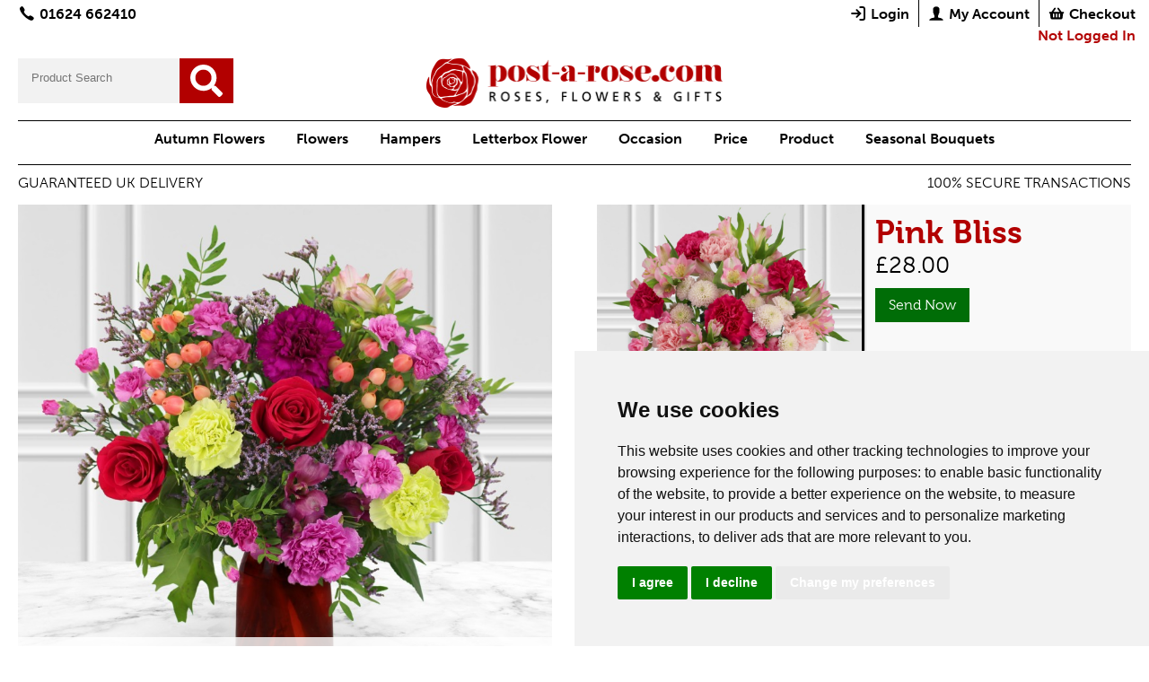

--- FILE ---
content_type: text/html; charset=UTF-8
request_url: https://www.post-a-rose.com/?reqid=45899924&affid=1437
body_size: 11557
content:






  
<!DOCTYPE html>
<html xmlns="http://www.w3.org/1999/xhtml">

<head>
    <meta http-equiv="Content-Type" content="text/html; charset=utf-8" /> 
    <title>Send Roses and Flowers by Post a Rose, the UK online florist. | Post-a-Rose</title>
      

    <link href="/js/flexnav/css/flexnav.css?v=1.1" media="screen, projection" rel="stylesheet" type="text/css">
    <link href="/css/layout.css?v=1.1" rel="stylesheet" type="text/css" />
    <link href="/css/style.css?v=1.1" rel="stylesheet" type="text/css" />
    <link href="/css/prod_cat.css?v=1.1" rel="stylesheet" type="text/css" />
    <script src="https://ajax.googleapis.com/ajax/libs/jquery/1.10.2/jquery.min.js"></script>
    <link rel="stylesheet" href="https://use.typekit.net/ehw1rep.css">

<link rel="stylesheet" type="text/css" href="/js/slick/slick.css"/>
<link rel="stylesheet" type="text/css" href="/js/slick/slick-theme.css"/>
<script type="text/javascript" src="/js/slick/slick.min.js"></script>
    <link href="/css/home.css?v=1.1" rel="stylesheet" type="text/css" />


<meta name="google-site-verification" content="vzaPIRFlkFM7EjwN4_svvlejiFJv_MTWq-uSKCApoj0" />

<script type="text/javascript" src="https://shop.post-a-rose.com/static_global/js/checkSecpayLogin.js"></script>

	<link href='https://fonts.googleapis.com/css?family=PT+Sans' rel='stylesheet' type='text/css'>
    <meta name="google-site-verification" content="ULquy36B84TNaI0AZi165nwj2yL7qKQOTfML6rmZheE" />
    <meta name="verify-v1" content="rPFcoVI2FIW9LcyccfNl5QAjj/Yeo7wYXeGNm+d8UGg=" />

<script> (function(w,d,t,r,u) { var f,n,i; w[u]=w[u]||[],f=function() { var o={ti:"19000262"}; o.q=w[u],w[u]=new UET(o),w[u].push("pageLoad") }, n=d.createElement(t),n.src=r,n.async=1,n.onload=n.onreadystatechange=function() { var s=this.readyState; s&&s!=="loaded"&&s!=="complete"||(f(),n.onload=n.onreadystatechange=null) }, i=d.getElementsByTagName(t)[0],i.parentNode.insertBefore(n,i) }) (window,document,"script","//bat.bing.com/bat.js","uetq"); </script>


<meta name="viewport" content="width=device-width, initial-scale=1.0, maximum-scale=1.0, user-scalable=1" />
    
</head>


<body>
    <!-- Google Tag Manager (noscript) -->
<noscript><iframe src="https://www.googletagmanager.com/ns.html?id=GTM-WK2ZVNB"
height="0" width="0" style="display:none;visibility:hidden"></iframe></noscript>
<!-- End Google Tag Manager (noscript) -->

<div id="wrapper_headerbar">
    <div id="layout_headerbar">
        <div class="col_container">
            <div class="col_50" id="top_contact"><a href="tel:+441624662410"><span id="tel_no"><img src="/images/top_tel.png" width="20" height="20" /> 01624 662410</span></a>
            </div>
            <div class="col_50" id="top_basket"><a onclick="popupLogin()" id="top_btn_login" style="display:none"><img src="/images/top_login.png" width="20" height="20" /> Login</a>
            <a href="https://shop.post-a-rose.com/sp_frontend/member_home.cgi?retailer_id=11&action=logout&no_guest=1" id="top_btn_logout" style="display:none"><img src="/images/top_logout.png" /> Logout</a> <a
                    href="https://shop.post-a-rose.com/sp_frontend/member_home.cgi?retailer_id=11&no_guest=1"><img src="/images/top_account.png" width="20" height="20" /> My Account</a> <a
                    href="https://shop.post-a-rose.com/sp_frontend/basket_session.cgi?retailer_id=11"><img src="/images/top_checkout.png" width="20" height="20" /> Checkout</a>
                <script>
                    function popupLogin() {
                        document.getElementById("loginBox").classList.toggle("show");
                    }
                </script>
                <div id="loginBox" class="dropdown-content">
                    <form method="POST" action="https://shop.post-a-rose.com/sp_frontend/member_home.cgi">
                        <table id="account_login">
                            <tr>
                                <td>
                                    <input type="text" name="user" placeholder="Username" />
                                </td>
                            </tr>
                            <tr>
                                <td>
                                    <input type="password" name="pass" placeholder="Password" />
                                </td>
                            </tr>
                        </table>
                        <input type="hidden" name="action" value="auth_login" />
                        <input type="hidden" name="retailer_id" value="11">
                            <input type="hidden" name="no_guest" value="1">
                        <input type="hidden" name="after_auth_redirect"
                            value="https://www.post-a-rose.com/" />

                        <button type="submit" class="btn_input" name="login">Sign In</button>

                    </form>
                </div>


            </div>
            <div class="col_100" id="top_login_status">
                <div id="loginstatus"></div>
            </div>
        </div>
    </div>
</div>


    <div id="wrapper_header">
        <div id="layout_header">
            <div id="search_box">
                <form action="/prod_cat/search.php" method="GET" >
                    <input type="text" name="search_text" id="search_string_input"  placeholder="Product Search" />
                    <input type="image" src="/images/btn_search.png"  value="Search" id="btnSearch" />
                </form>
            </div>
            <div id="top_logo">
                <a href="/"><img src="/images_new/logo.png" alt="Post-a-Rose" width="330" height="55" /></a>
            </div>
            <div id="top_review">
                <script src="https://widget.reviews.io/badge-ribbon/dist.js"></script>
                <div id="badge-ribbon"></div>
                <script>
                    reviewsBadgeRibbon("badge-ribbon", {
                        store: "post-a-rose",
                        size: "small",
                        mono: true,
                    });
                </script>
            </div>
            <div class="clear"></div>
        </div>
    </div>

    <div id="wrapper_top_menu">
        <div id="layout_top_menu">
				        <div class="menu-button">Menu</div>
        <nav>
        
        
                <ul data-breakpoint="960" class="flexnav">
                    <li class="hidden"><a href="/">Home</a></li>
    











	<li>
            <a href="/prod_cat/C_autumn-flowers_1469.php" title="Autumn Flowers" class="highlight sub">
                Autumn Flowers
            </a></li>




    

    

    

    

    

    

      
	
	

      
	
	
        <li>
            <a href="/prod_cat/C_flowers_1077.php" title="Flowers" class="sub">
                Flowers
            </a>


            
    
            <ul>
                
                
                
                  


                
                    <li>
                        <a href="/prod_cat/C_all-flowers_171.php" title="All Flowers">
                            All Flowers
                        </a>
                    </li>
                
                
                  


                
                    <li>
                        <a href="/prod_cat/C_christmas-flowers_867.php" title="Christmas Flowers">
                            Christmas Flowers
                        </a>
                    </li>
                
                
                  


                
                    <li>
                        <a href="/prod_cat/C_flower-subscriptions_175.php" title="Flower Subscriptions">
                            Flower Subscriptions
                        </a>
                    </li>
                
                
                  


                
                    <li>
                        <a href="/prod_cat/C_handtied-bouquets_172.php" title="Hand-tied Bouquets">
                            Hand-tied Bouquets
                        </a>
                    </li>
                
                
                  


                
                    <li>
                        <a href="/prod_cat/C_house-plants_418.php" title="House Plants">
                            House Plants
                        </a>
                    </li>
                
                
                  


                
                    <li>
                        <a href="/prod_cat/C_isle-of-man-flower-delivery_1508.php" title="Isle of Man Flower Delivery">
                            Isle of Man Flower Delivery
                        </a>
                    </li>
                
            </ul>
            
            
        </li>           


      
	
	
        <li>
            <a href="/prod_cat/C_hampers_1424.php" title="Hampers" class="sub">
                Hampers
            </a>


            
    
            <ul>
                
                
                
                
                
                
                
                
                
                  


                
                    <li>
                        <a href="/prod_cat/C_birthday-hampers_1542.php" title="Birthday Hampers">
                            Birthday Hampers
                        </a>
                    </li>
                
                
                  


                
                    <li>
                        <a href="/prod_cat/C_chocolate-hampers_1539.php" title="Chocolate Hampers">
                            Chocolate Hampers
                        </a>
                    </li>
                
                
                  


                
                    <li>
                        <a href="/prod_cat/C_christmas-gift-boxes_1538.php" title="Christmas Gift Boxes">
                            Christmas Gift Boxes
                        </a>
                    </li>
                
                
                  


                
                    <li>
                        <a href="/prod_cat/C_christmas-hampers_1537.php" title="Christmas Hampers">
                            Christmas Hampers
                        </a>
                    </li>
                
                
                  


                
                    <li>
                        <a href="/prod_cat/C_fresh-food-hampers_1540.php" title="Fresh Food Hampers">
                            Fresh Food Hampers
                        </a>
                    </li>
                
                
                  


                
                    <li>
                        <a href="/prod_cat/C_hampers-for-her_1568.php" title="Hampers for Her">
                            Hampers for Her
                        </a>
                    </li>
                
                
                  


                
                    <li>
                        <a href="/prod_cat/C_hampers-for-him_1541.php" title="Hampers for Him">
                            Hampers for Him
                        </a>
                    </li>
                
            </ul>
            
            
        </li>           


      
	
	
        <li>
            <a href="/prod_cat/C_letterbox-flower_1562.php" title="Letterbox Flower" class="sub">
                Letterbox Flower
            </a>


            
            
        </li>           


      
	
	
        <li>
            <a href="/prod_cat/C_occasion_1433.php" title="Occasion" class="sub">
                Occasion
            </a>


            
    
            <ul>
                
                
                
                  


                
                    <li>
                        <a href="/prod_cat/C_anniversary-flowers_1441.php" title="Anniversary Flowers">
                            Anniversary Flowers
                        </a>
                    </li>
                
                
                  


                
                    <li>
                        <a href="/prod_cat/C_birthday-flowers-and-gifts_1440.php" title="Birthday Flowers and Gifts">
                            Birthday Flowers and Gifts
                        </a>
                    </li>
                
                
                  


                
                    <li>
                        <a href="/prod_cat/C_congratulations_1447.php" title="Congratulations">
                            Congratulations
                        </a>
                    </li>
                
                
                  


                
                    <li>
                        <a href="/prod_cat/C_engagement-roses_1472.php" title="Engagement Roses">
                            Engagement Roses
                        </a>
                    </li>
                
                
                  


                
                    <li>
                        <a href="/prod_cat/C_get-well-flowers_1442.php" title="Get Well Flowers">
                            Get Well Flowers
                        </a>
                    </li>
                
                
                  


                
                    <li>
                        <a href="/prod_cat/C_i-am-sorry_1480.php" title="I am Sorry">
                            I am Sorry
                        </a>
                    </li>
                
                
                  


                
                    <li>
                        <a href="/prod_cat/C_just-because_1446.php" title="Just Because">
                            Just Because
                        </a>
                    </li>
                
                
                  


                
                    <li>
                        <a href="/prod_cat/C_new-baby-flowers_1444.php" title="New Baby Flowers">
                            New Baby Flowers
                        </a>
                    </li>
                
                
                  


                
                    <li>
                        <a href="/prod_cat/C_romantic-flowers_1445.php" title="Romantic Flowers">
                            Romantic Flowers
                        </a>
                    </li>
                
                
                  


                
                    <li>
                        <a href="/prod_cat/C_sympathy_1443.php" title="Sympathy">
                            Sympathy
                        </a>
                    </li>
                
                
                  


                
                    <li>
                        <a href="/prod_cat/C_thank-you-flowers_1473.php" title="Thank You Flowers">
                            Thank You Flowers
                        </a>
                    </li>
                
            </ul>
            
            
        </li>           


      
	
	
        <li>
            <a href="/prod_cat/C_price_1434.php" title="Price" class="sub">
                Price
            </a>


            
    
            <ul>
                
                
                
                  


                
                    <li>
                        <a href="/prod_cat/C_pound30--pound40_1438.php" title="&pound;30 - &pound;40">
                            &pound;30 - &pound;40
                        </a>
                    </li>
                
                
                  


                
                    <li>
                        <a href="/prod_cat/C_-pound40_1439.php" title="+ &pound;40">
                            + &pound;40
                        </a>
                    </li>
                
                
                  


                
                    <li>
                        <a href="/prod_cat/C_under-pound30_1437.php" title="Under &pound;30">
                            Under &pound;30
                        </a>
                    </li>
                
            </ul>
            
            
        </li>           


      
	
	
        <li>
            <a href="/prod_cat/C_product_1435.php" title="Product" class="sub">
                Product
            </a>


            
    
            <ul>
                
                
                
                  


                
                    <li>
                        <a href="/prod_cat/C_alstroemeria_1453.php" title="Alstroemeria">
                            Alstroemeria
                        </a>
                    </li>
                
                
                  


                
                    <li>
                        <a href="/prod_cat/C_best-selling-flowers_1448.php" title="Best Selling Flowers">
                            Best Selling Flowers
                        </a>
                    </li>
                
                
                  


                
                    <li>
                        <a href="/prod_cat/C_carnations_1551.php" title="Carnations">
                            Carnations
                        </a>
                    </li>
                
                
                  


                
                    <li>
                        <a href="/prod_cat/C_chrysanthemums_1454.php" title="Chrysanthemums">
                            Chrysanthemums
                        </a>
                    </li>
                
                
                  


                
                    <li>
                        <a href="/prod_cat/C_freesia_1550.php" title="Freesia">
                            Freesia
                        </a>
                    </li>
                
                
                  


                
                    <li>
                        <a href="/prod_cat/C_gerbera-daisies_1455.php" title="Gerbera Daisies">
                            Gerbera Daisies
                        </a>
                    </li>
                
                
                  


                
                    <li>
                        <a href="/prod_cat/C_gladioli_1492.php" title="Gladioli">
                            Gladioli
                        </a>
                    </li>
                
                
                  


                
                    <li>
                        <a href="/prod_cat/C_house-plants_1451.php" title="House Plants">
                            House Plants
                        </a>
                    </li>
                
                
                  


                
                    <li>
                        <a href="/prod_cat/C_lilies_1450.php" title="Lilies">
                            Lilies
                        </a>
                    </li>
                
                
                  


                
                    <li>
                        <a href="/prod_cat/C_orchid_1456.php" title="Orchid">
                            Orchid
                        </a>
                    </li>
                
                
                  


                
                    <li>
                        <a href="/prod_cat/C_peonies_1486.php" title="Peonies">
                            Peonies
                        </a>
                    </li>
                
                
                  


                
                    <li>
                        <a href="/prod_cat/C_send-roses_1449.php" title="Send Roses">
                            Send Roses
                        </a>
                    </li>
                
                
                  


                
                    <li>
                        <a href="/prod_cat/C_sunflowers_1457.php" title="Sunflowers">
                            Sunflowers
                        </a>
                    </li>
                
                
                  


                
                    <li>
                        <a href="/prod_cat/C_tulips_1482.php" title="Tulips">
                            Tulips
                        </a>
                    </li>
                
                
                  


                
                    <li>
                        <a href="/prod_cat/C_whats-new_1452.php" title="Whats New">
                            Whats New
                        </a>
                    </li>
                
            </ul>
            
            
        </li>           


      
	
	
        <li>
            <a href="/prod_cat/C_seasonal-bouquets_1013.php" title="Seasonal Bouquets" class="sub">
                Seasonal Bouquets
            </a>


            
    
            <ul>
                
                
                
                  


                
                    <li>
                        <a href="/prod_cat/C_autumn-flowers_1469.php" title="Autumn Flowers">
                            Autumn Flowers
                        </a>
                    </li>
                
                
                  


                
                    <li>
                        <a href="/prod_cat/C_christmas-flowers_867.php" title="Christmas Flowers">
                            Christmas Flowers
                        </a>
                    </li>
                
                
                  


                
                    <li>
                        <a href="/prod_cat/C_christmas-plants_1559.php" title="Christmas Plants">
                            Christmas Plants
                        </a>
                    </li>
                
                
                  


                
                    <li>
                        <a href="/prod_cat/C_diwali-flowers_1496.php" title="Diwali Flowers">
                            Diwali Flowers
                        </a>
                    </li>
                
                
                  


                
                    <li>
                        <a href="/prod_cat/C_easter-flowers_674.php" title="Easter Flowers">
                            Easter Flowers
                        </a>
                    </li>
                
                
                  


                
                    <li>
                        <a href="/prod_cat/C_fathers-day-gifts_1429.php" title="Fathers Day Gifts">
                            Fathers Day Gifts
                        </a>
                    </li>
                
                
                  


                
                    <li>
                        <a href="/prod_cat/C_grandparents-day_1494.php" title="Grandparents Day">
                            Grandparents Day
                        </a>
                    </li>
                
                
                  


                
                    <li>
                        <a href="/prod_cat/C_international-mothers-day_1509.php" title="International Mothers Day">
                            International Mothers Day
                        </a>
                    </li>
                
                
                  


                
                    <li>
                        <a href="/prod_cat/C_mothers-day-flowers_673.php" title="Mothers Day Flowers">
                            Mothers Day Flowers
                        </a>
                    </li>
                
                
                  


                
                    <li>
                        <a href="/prod_cat/C_new-year-flowers_1505.php" title="New Year Flowers">
                            New Year Flowers
                        </a>
                    </li>
                
                
                  


                
                    <li>
                        <a href="/prod_cat/C_spring-flowers_1427.php" title="Spring Flowers">
                            Spring Flowers
                        </a>
                    </li>
                
                
                  


                
                    <li>
                        <a href="/prod_cat/C_summer-flowers_1467.php" title="Summer Flowers">
                            Summer Flowers
                        </a>
                    </li>
                
                
                  


                
                    <li>
                        <a href="/prod_cat/C_valentine39s-day-flowers_631.php" title="Valentine&#39;s Day Flowers">
                            Valentine&#39;s Day Flowers
                        </a>
                    </li>
                
                
                  


                
                    <li>
                        <a href="/prod_cat/C_winter-flowers_1468.php" title="Winter Flowers">
                            Winter Flowers
                        </a>
                    </li>
                
            </ul>
            
            
        </li>           


                    <li class="hidden"><a href="#">Customer Service</a>
                    <ul>

                    
                    
                    
                    
                    
                    
                    
                    
                    
                    
                    
                    
                    
                    
                    <li class="hidden"><a
                            href="/reminderservice">Reminder Service</a>
                        
                    </li>
                    
                    
                    
                    
                    
                    
                    
                    
                    
                    
                    
                    
                    
                    
                    
                    
                    
                    
                    <li class="hidden"><a
                            href="/isleofmanflowerdelivery">Isle of Man Flower Delivery</a>
                        
                    </li>
                    
                    
                    
                    
                    
                    
                    
                    
                    
                    
                    
                    
                    
                    
                    <li class="hidden"><a
                            href="/aboutus">About Us</a>
                        
                        <ul class="top-sub-menu">
                            
                            
                            
                            
                            
                            
                            
                            <li><a
                                    href="/aboutus/flower-care-tips--instructions">Flower Care Tips & Instructions</a>
                    
                                
                                <ul class="sub-menu">
                                    
                                    
                                    
                                    
                                    
                                    
                                    <li><a
                                            href="/aboutus/flower-care-tips--instructions/rose-care">Rose Care</a></li>
                                    
                                    
                                    
                                    
                                    
                                    
                                    <li><a
                                            href="/aboutus/flower-care-tips--instructions/flower-care-tips--instructions">Flower Care Tips & Instructions</a></li>
                                    
                                    
                                    
                                    
                                    
                                    
                                    <li><a
                                            href="/aboutus/flower-care-tips--instructions/pot-plants-care-tips--instructions">Pot Plants Care Tips & Instructions</a></li>
                                    
                                </ul>
                                
                            </li>
                            
                            
                            
                            
                            
                            
                            
                            <li><a
                                    href="/aboutus/about-post-a-rose">About Post-a-Rose</a>
                    
                                
                            </li>
                            
                            
                            
                            
                            
                            
                            
                            <li><a
                                    href="/aboutus/catalogue-request">Catalogue Request</a>
                    
                                
                            </li>
                            
                            
                            
                            
                            
                            
                            
                            <li><a
                                    href="/aboutus/rose-meanings">Rose Meanings</a>
                    
                                
                            </li>
                            
                            
                            
                            
                            
                            
                            
                            <li><a
                                    href="/aboutus/contact-us">Contact Us</a>
                    
                                
                            </li>
                            
                            
                        </ul>
                        
                    </li>
                    
                    
                    
                    
                    
                    
                    
                    
                    
                    
                    <li class="hidden"><a
                            href="/informationhelp">Information & Help</a>
                        
                        <ul class="top-sub-menu">
                            
                            
                            
                            
                            
                            
                            
                            <li><a
                                    href="/informationhelp/faqs">FAQs</a>
                    
                                
                            </li>
                            
                            
                            
                            
                            
                            
                            
                            <li><a
                                    href="/informationhelp/delivery--packing-information">Delivery & Packing Information</a>
                    
                                
                            </li>
                            
                            
                            
                            
                            
                            
                            
                            <li><a
                                    href="/informationhelp/terms--conditions">Terms & Conditions</a>
                    
                                
                            </li>
                            
                            
                            
                            
                            
                            
                            
                            <li><a
                                    href="/informationhelp/privacy-policy--security-statement">Privacy Policy & Security Statement</a>
                    
                                
                            </li>
                            
                            
                            
                            
                            
                            
                            
                            <li><a
                                    href="/informationhelp/covid-19-update---faqs-">Covid-19 Update - FAQs </a>
                    
                                
                            </li>
                            
                            
                            
                            
                            
                            
                            
                            <li><a
                                    href="/informationhelp/"></a>
                    
                                
                            </li>
                            
                            
                            
                            
                            
                            
                            
                            <li><a
                                    href="/informationhelp/corporate-accounts">Corporate Accounts</a>
                    
                                
                            </li>
                            
                            
                            
                            
                            
                            
                            
                            <li><a
                                    href="/informationhelp/affilliates">Affilliates</a>
                    
                                
                            </li>
                            
                        </ul>
                        
                    </li>
                    

				</ul>
				</li>
                <li id="menu_basket"><a href="https://shop.post-a-rose.com/sp_frontend/basket_session.cgi?retailer_id=11">View Checkout</a></li>
            </ul>
        </nav>

        </div>
    </div>

    <div id="wrapper_top_notice">
        <div id="layout_top_notice">
            <div class="col_container">
                <div class="col_50" id="notice_left">GUARANTEED UK DELIVERY</div>
                <div class="col_50" id="notice_right">100% SECURE TRANSACTIONS</div>
                 

            </div>
        </div>
    </div>

    <!-- Start Page Content -->
     



<div id="wrapper_featured">
    <div id="layout_featured">
        













<div class="col_container" id="home_featured">
    <div class="col_50">

        
        

        

        

        
        
        
        

        

        

        


        <div class="featured_product_main">
            <a href="/prod_cat/P_blushing-meadow_9012.php">
                <div class="image">
                    <div class="product_marker">
                        
                    </div>
            
            
            
            
            
            


                    
                    

                    
                    <img src="/prod_cat/images/Blushing_Meadow_Post_A_Rose__________wi850he850moletterboxbgwhite.jpg"
                        onError="this.onerror=null; this.src='/images/missing_featuredprod.jpg'"
                        alt="Blushing Meadow" title="Blushing Meadow" width="850" height="850">

                    
                </div>
                <div class="contents">
                    <span class="container">
                    <h5>Blushing Meadow</h5>
                        
                        
                        <span class="price">&pound;30.00</span>
                        
                        
                    <p></p>
                    <span class="btn">Send Now</span>
                    </span>
                </div>
                
                <!-- <p class="delivery">FREE Delivery</p> -->
                
            </a>
        </div>
    </div>
        
        

    <div class="col_50">

            
            
                
            
            
            
            
                

            

            
            
            
            

            

            

            


            <div class="featured_product_side">
                <a href="/prod_cat/P_pink-bliss_9008.php">
                    <div class="image">
                        <div class="product_marker">
                            
                        </div>
                        

                        
                        

                        


                    
                    <!-- <p class="delivery">FREE Delivery</p> -->
                    

                        
                        

                        
                        <img src="/prod_cat/images/Pink_Bliss_Post_A_Rose__________wi850he850moletterboxbgwhite.jpg"
                            onError="this.onerror=null; this.src='/images/missing_featuredprod.jpg'"
                            alt="Pink Bliss" title="Pink Bliss" width="850" height="850">

                        
                    </div>
                    <div class="contents">
                        <h5>Pink Bliss</h5>
                            
                            
                            <span class="price">&pound;28.00</span>
                            
                            
                            <span class="btn">Send Now</span>
                    </div>
                </a>
            </div>
            
            
            
            
                

            

            
            
            
            

            

            

            


            <div class="featured_product_side">
                <a href="/prod_cat/P_splendor-bouquet_8456.php">
                    <div class="image">
                        <div class="product_marker">
                            
                        </div>
                        

                        
                        

                        


                    
                    <!-- <p class="delivery">FREE Delivery</p> -->
                    

                        
                        

                        
                        <img src="/prod_cat/images/Splendor-Bouquet-new-bouquet__________wi850he850moletterboxbgwhite.jpg"
                            onError="this.onerror=null; this.src='/images/missing_featuredprod.jpg'"
                            alt="Splendor Bouquet" title="Splendor Bouquet" width="850" height="850">

                        
                    </div>
                    <div class="contents">
                        <h5>Splendor Bouquet</h5>
                            
                            
                            <span class="price">&pound;42.00</span>
                            
                            
                            <span class="btn">Send Now</span>
                    </div>
                </a>
            </div>
            
            


    </div>
</div>
        <div class="clear"></div>
    </div>
</div>

<div id="wrapper_products">
    <div id="layout_products">

        

        	
	
	<link href="/js/tabify/tabmenu.css" rel="stylesheet" type="text/css" />     
    <ul id="tabmenuNO_ID" class="tabmenu">
	
	
        <li class="active"><a href="#tabboxNO_ID_desc1">Autumn Flowers</a></li>
		    
	
	
        <li><a href="#tabboxNO_ID_desc2">Christmas Flowers</a></li>
		    
	
	
        <li><a href="#tabboxNO_ID_desc3">Hand-tied Bouquets</a></li>
		    
	

    </ul>

	
	
	
		<div id="tabboxNO_ID_desc1" class="tabmainbox">
			<h3>Autumn Flowers</h3>
			
            

<ul class="category_products home">

    

    

    
    
    

    
    
    

    

    

    
    
    
    

    

    

    


    <li class="category_product">
        <a href="/prod_cat/P_blushing-meadow_9012.php">
            <div class="product_marker">
                
            </div>
            
            
            
            
            
            


            
            

            
            <img src="/prod_cat/images/Blushing_Meadow_Post_A_Rose__________wi850he850moletterboxbgwhite.jpg"
                onError="this.onerror=null; this.src='/images/missing_featuredprod.jpg'"
                alt="Blushing Meadow" title="Blushing Meadow" width="850" height="850">

            
            <div class="contents">
                <h5>Blushing Meadow
                    
                    
                    <span class="price">&pound;30.00</span>
                    
                    
                </h5>
            </div>
			<div class="send_now">Send Now</div>
            
            <!-- <p class="delivery">FREE Delivery</p> -->
            
        </a>
    </li>

    
    

    

    

    
    
    
    

    

    

    


    <li class="category_product">
        <a href="/prod_cat/P_12-orange-roses_7775.php">
            <div class="product_marker">
                
            </div>
            
            
            
            
            
            


            
            

            
            <img src="/prod_cat/images/Post-a-Rose-Orange-Roses-12__________wi850he850moletterboxbgwhite.jpg"
                onError="this.onerror=null; this.src='/images/missing_featuredprod.jpg'"
                alt="12 Orange Roses" title="12 Orange Roses" width="850" height="850">

            
            <div class="contents">
                <h5>12 Orange Roses
                    
                    
                    <span class="price">&pound;22.00</span>
                    
                    
                </h5>
            </div>
			<div class="send_now">Send Now</div>
            
            <!-- <p class="delivery">FREE Delivery</p> -->
            
        </a>
    </li>

    
    

    

    

    
    
    
    

    

    

    


    <li class="category_product">
        <a href="/prod_cat/P_twilight-royale_9010.php">
            <div class="product_marker">
                
            </div>
            
            
            
            
            
            


            
            

            
            <img src="/prod_cat/images/Twilight_Royale_Post_A_Rose__________wi850he850moletterboxbgwhite.jpg"
                onError="this.onerror=null; this.src='/images/missing_featuredprod.jpg'"
                alt="Twilight Royale" title="Twilight Royale" width="850" height="850">

            
            <div class="contents">
                <h5>Twilight Royale
                    
                    
                    <span class="price">&pound;65.00</span>
                    
                    
                </h5>
            </div>
			<div class="send_now">Send Now</div>
            
            <!-- <p class="delivery">FREE Delivery</p> -->
            
        </a>
    </li>

    
    

    

    

    
    
    
    

    

    

    


    <li class="category_product">
        <a href="/prod_cat/P_pink-bliss_9008.php">
            <div class="product_marker">
                
            </div>
            
            
            
            
            
            


            
            

            
            <img src="/prod_cat/images/Pink_Bliss_Post_A_Rose__________wi850he850moletterboxbgwhite.jpg"
                onError="this.onerror=null; this.src='/images/missing_featuredprod.jpg'"
                alt="Pink Bliss" title="Pink Bliss" width="850" height="850">

            
            <div class="contents">
                <h5>Pink Bliss
                    
                    
                    <span class="price">&pound;28.00</span>
                    
                    
                </h5>
            </div>
			<div class="send_now">Send Now</div>
            
            <!-- <p class="delivery">FREE Delivery</p> -->
            
        </a>
    </li>

    
    

    

    

    
    
    
    

    

    

    


    <li class="category_product">
        <a href="/prod_cat/P_splendor-bouquet_8456.php">
            <div class="product_marker">
                
            </div>
            
            
            
            
            
            


            
            

            
            <img src="/prod_cat/images/Splendor-Bouquet-new-bouquet__________wi850he850moletterboxbgwhite.jpg"
                onError="this.onerror=null; this.src='/images/missing_featuredprod.jpg'"
                alt="Splendor Bouquet" title="Splendor Bouquet" width="850" height="850">

            
            <div class="contents">
                <h5>Splendor Bouquet
                    
                    
                    <span class="price">&pound;42.00</span>
                    
                    
                </h5>
            </div>
			<div class="send_now">Send Now</div>
            
            <!-- <p class="delivery">FREE Delivery</p> -->
            
        </a>
    </li>

    
    

    

    

    
    
    
    

    

    

    


    <li class="category_product">
        <a href="/prod_cat/P_phalaenopsis-orchid_7709.php">
            <div class="product_marker">
                
            </div>
            
            
            
            
            
            


            
            

            
            <img src="/prod_cat/images/Phalaenopsis-Orchid-revised__________wi850he850moletterboxbgwhite.jpg"
                onError="this.onerror=null; this.src='/images/missing_featuredprod.jpg'"
                alt="Phalaenopsis Orchid" title="Phalaenopsis Orchid" width="850" height="850">

            
            <div class="contents">
                <h5>Phalaenopsis Orchid
                    
                    
                    <span class="price">&pound;32.00</span>
                    
                    
                </h5>
            </div>
			<div class="send_now">Send Now</div>
            
            <!-- <p class="delivery">FREE Delivery</p> -->
            
        </a>
    </li>

    
    
    
    
    
    
</ul>

<a href="/prod_cat/C_autumn-flowers_1469.php" class="slick_link">View All</a>		</div>
		    
	
	
		<div id="tabboxNO_ID_desc2" class="tabmainbox">
			<h3>Christmas Flowers</h3>
			
            

<ul class="category_products home">

    

    

    
    
    

    
    
    

    

    

    
    
    
    

    

    

    


    <li class="category_product">
        <a href="/prod_cat/P_crimson-frost_9018.php">
            <div class="product_marker">
                
            </div>
            
            
            
            
            
            


            
            

            
            <img src="/prod_cat/images/Crimson_Frost__________wi850he850moletterboxbgwhite.jpg"
                onError="this.onerror=null; this.src='/images/missing_featuredprod.jpg'"
                alt="Crimson Frost" title="Crimson Frost" width="850" height="850">

            
            <div class="contents">
                <h5>Crimson Frost
                    
                    
                    <span class="price">&pound;35.00</span>
                    
                    
                </h5>
            </div>
			<div class="send_now">Send Now</div>
            
            <!-- <p class="delivery">FREE Delivery</p> -->
            
        </a>
    </li>

    
    

    

    

    
    
    
    

    

    

    


    <li class="category_product">
        <a href="/prod_cat/P_holiday-cheer_9015.php">
            <div class="product_marker">
                
            </div>
            
            
            
            
            
            


            
            

            
            <img src="/prod_cat/images/Holiday_Cheer__________wi850he850moletterboxbgwhite.jpg"
                onError="this.onerror=null; this.src='/images/missing_featuredprod.jpg'"
                alt="Holiday Cheer" title="Holiday Cheer" width="850" height="850">

            
            <div class="contents">
                <h5>Holiday Cheer
                    
                    
                    <span class="price">&pound;39.00</span>
                    
                    
                </h5>
            </div>
			<div class="send_now">Send Now</div>
            
            <!-- <p class="delivery">FREE Delivery</p> -->
            
        </a>
    </li>

    
    

    

    

    
    
    
    

    

    

    


    <li class="category_product">
        <a href="/prod_cat/P_merry-38-bright_9016.php">
            <div class="product_marker">
                
            </div>
            
            
            
            
            
            


            
            

            
            <img src="/prod_cat/images/Merry_and_Bright__________wi850he850moletterboxbgwhite.jpg"
                onError="this.onerror=null; this.src='/images/missing_featuredprod.jpg'"
                alt="Merry &#38; Bright" title="Merry &#38; Bright" width="850" height="850">

            
            <div class="contents">
                <h5>Merry &#38; Bright
                    
                    
                    <span class="price">&pound;27.00</span>
                    
                    
                </h5>
            </div>
			<div class="send_now">Send Now</div>
            
            <!-- <p class="delivery">FREE Delivery</p> -->
            
        </a>
    </li>

    
    

    

    

    
    
    
    

    

    

    


    <li class="category_product">
        <a href="/prod_cat/P_season39s-spice_9019.php">
            <div class="product_marker">
                
            </div>
            
            
            
            
            
            


            
            

            
            <img src="/prod_cat/images/Seasons_Spice__________wi850he850moletterboxbgwhite.jpg"
                onError="this.onerror=null; this.src='/images/missing_featuredprod.jpg'"
                alt="Season&#39;s Spice" title="Season&#39;s Spice" width="850" height="850">

            
            <div class="contents">
                <h5>Season&#39;s Spice
                    
                    
                    <span class="price">&pound;29.00</span>
                    
                    
                </h5>
            </div>
			<div class="send_now">Send Now</div>
            
            <!-- <p class="delivery">FREE Delivery</p> -->
            
        </a>
    </li>

    
    

    

    

    
    
    
    

    

    

    


    <li class="category_product">
        <a href="/prod_cat/P_winter39s-eve_9017.php">
            <div class="product_marker">
                
            </div>
            
            
            
            
            
            


            
            

            
            <img src="/prod_cat/images/Winters_Eve__________wi850he850moletterboxbgwhite.jpg"
                onError="this.onerror=null; this.src='/images/missing_featuredprod.jpg'"
                alt="Winter&#39;s Eve" title="Winter&#39;s Eve" width="850" height="850">

            
            <div class="contents">
                <h5>Winter&#39;s Eve
                    
                    
                    <span class="price">&pound;39.00</span>
                    
                    
                </h5>
            </div>
			<div class="send_now">Send Now</div>
            
            <!-- <p class="delivery">FREE Delivery</p> -->
            
        </a>
    </li>

    
    

    

    

    
    
    
    

    

    

    


    <li class="category_product">
        <a href="/prod_cat/P_phalaenopsis-orchid_7709.php">
            <div class="product_marker">
                
            </div>
            
            
            
            
            
            


            
            

            
            <img src="/prod_cat/images/Phalaenopsis-Orchid-revised__________wi850he850moletterboxbgwhite.jpg"
                onError="this.onerror=null; this.src='/images/missing_featuredprod.jpg'"
                alt="Phalaenopsis Orchid" title="Phalaenopsis Orchid" width="850" height="850">

            
            <div class="contents">
                <h5>Phalaenopsis Orchid
                    
                    
                    <span class="price">&pound;32.00</span>
                    
                    
                </h5>
            </div>
			<div class="send_now">Send Now</div>
            
            <!-- <p class="delivery">FREE Delivery</p> -->
            
        </a>
    </li>

    
    
    
    
    
    
</ul>

<a href="/prod_cat/C_christmas-flowers_867.php" class="slick_link">View All</a>		</div>
		    
	
	
		<div id="tabboxNO_ID_desc3" class="tabmainbox">
			<h3>Hand-tied Bouquets</h3>
			
            

<ul class="category_products home">

    

    

    
    
    

    
    
    

    

    

    
    
    
    

    

    

    


    <li class="category_product">
        <a href="/prod_cat/P_blushing-meadow_9012.php">
            <div class="product_marker">
                
            </div>
            
            
            
            
            
            


            
            

            
            <img src="/prod_cat/images/Blushing_Meadow_Post_A_Rose__________wi850he850moletterboxbgwhite.jpg"
                onError="this.onerror=null; this.src='/images/missing_featuredprod.jpg'"
                alt="Blushing Meadow" title="Blushing Meadow" width="850" height="850">

            
            <div class="contents">
                <h5>Blushing Meadow
                    
                    
                    <span class="price">&pound;30.00</span>
                    
                    
                </h5>
            </div>
			<div class="send_now">Send Now</div>
            
            <!-- <p class="delivery">FREE Delivery</p> -->
            
        </a>
    </li>

    
    

    

    

    
    
    
    

    

    

    


    <li class="category_product">
        <a href="/prod_cat/P_twilight-royale_9010.php">
            <div class="product_marker">
                
            </div>
            
            
            
            
            
            


            
            

            
            <img src="/prod_cat/images/Twilight_Royale_Post_A_Rose__________wi850he850moletterboxbgwhite.jpg"
                onError="this.onerror=null; this.src='/images/missing_featuredprod.jpg'"
                alt="Twilight Royale" title="Twilight Royale" width="850" height="850">

            
            <div class="contents">
                <h5>Twilight Royale
                    
                    
                    <span class="price">&pound;65.00</span>
                    
                    
                </h5>
            </div>
			<div class="send_now">Send Now</div>
            
            <!-- <p class="delivery">FREE Delivery</p> -->
            
        </a>
    </li>

    
    

    

    

    
    
    
    

    

    

    


    <li class="category_product">
        <a href="/prod_cat/P_deluxe-white-lily-bouquet_8399.php">
            <div class="product_marker">
                
            </div>
            
            
            
            
            
            


            
            

            
            <img src="/prod_cat/images/Deluxe-White-Lily-Bouquet__________wi850he850moletterboxbgwhite.jpg"
                onError="this.onerror=null; this.src='/images/missing_featuredprod.jpg'"
                alt="Deluxe White Lily Bouquet" title="Deluxe White Lily Bouquet" width="850" height="850">

            
            <div class="contents">
                <h5>Deluxe White Lily Bouquet
                    
                    
                    <span class="price">&pound;48.00</span>
                    
                    
                </h5>
            </div>
			<div class="send_now">Send Now</div>
            
            <!-- <p class="delivery">FREE Delivery</p> -->
            
        </a>
    </li>

    
    

    

    

    
    
    
    

    

    

    


    <li class="category_product">
        <a href="/prod_cat/P_splendor-bouquet_8456.php">
            <div class="product_marker">
                
            </div>
            
            
            
            
            
            


            
            

            
            <img src="/prod_cat/images/Splendor-Bouquet-new-bouquet__________wi850he850moletterboxbgwhite.jpg"
                onError="this.onerror=null; this.src='/images/missing_featuredprod.jpg'"
                alt="Splendor Bouquet" title="Splendor Bouquet" width="850" height="850">

            
            <div class="contents">
                <h5>Splendor Bouquet
                    
                    
                    <span class="price">&pound;42.00</span>
                    
                    
                </h5>
            </div>
			<div class="send_now">Send Now</div>
            
            <!-- <p class="delivery">FREE Delivery</p> -->
            
        </a>
    </li>

    
    

    

    

    
    
    
    

    

    

    


    <li class="category_product">
        <a href="/prod_cat/P_deluxe-pink-lily-bouquet_8397.php">
            <div class="product_marker">
                
            </div>
            
            
            
            
            
            


            
            

            
            <img src="/prod_cat/images/Post-a-Rose-Deluxe-Pink-Lily-Bouquet__________wi850he850moletterboxbgwhite.jpg"
                onError="this.onerror=null; this.src='/images/missing_featuredprod.jpg'"
                alt="Deluxe Pink Lily Bouquet" title="Deluxe Pink Lily Bouquet" width="850" height="850">

            
            <div class="contents">
                <h5>Deluxe Pink Lily Bouquet
                    
                    
                    <span class="price">&pound;48.00</span>
                    
                    
                </h5>
            </div>
			<div class="send_now">Send Now</div>
            
            <!-- <p class="delivery">FREE Delivery</p> -->
            
        </a>
    </li>

    
    

    

    

    
    
    
    

    

    

    


    <li class="category_product">
        <a href="/prod_cat/P_vibrant-handtied-bouquet_8364.php">
            <div class="product_marker">
                
            </div>
            
            
            
            
            
            


            
            

            
            <img src="/prod_cat/images/Vibrant-Bouquet-Post-a-Rose__________wi850he850moletterboxbgwhite.jpg"
                onError="this.onerror=null; this.src='/images/missing_featuredprod.jpg'"
                alt="Vibrant Hand-Tied Bouquet" title="Vibrant Hand-Tied Bouquet" width="850" height="850">

            
            <div class="contents">
                <h5>Vibrant Hand-Tied Bouquet
                    
                    
                    <span class="price">&pound;35.00</span>
                    
                    
                </h5>
            </div>
			<div class="send_now">Send Now</div>
            
            <!-- <p class="delivery">FREE Delivery</p> -->
            
        </a>
    </li>

    
    
    
    
    
    
    
    
    
    
    
    
    
    
</ul>

<a href="/prod_cat/C_handtied-bouquets_172.php" class="slick_link">View All</a>		</div>
		    
	
    

    <div class="clear"></div>
	<script src="/js/tabify/jquery.tabify.js" type="text/javascript" charset="utf-8"></script>
	<script type="text/javascript">
		
	jQuery(document).ready(function() {
		if (document.documentElement.clientWidth > 650) {

			jQuery('#tabmenuNO_ID').tabify();
	}
    });
		
	</script>
        

        <div class="clear"></div>
    </div>
</div>

<div id="wrapper_comments">
    <div id="layout_comments">

        		<script src="https://widget.reviews.co.uk/rich-snippet-reviews-widgets/dist.js"></script>
                <div id="carousel-inline-widget-810" style="width:100%;max-width:1280px;margin:0 auto;"></div>
                <script>
                richSnippetReviewsWidgets('carousel-inline-widget-810', {
                    store: 'post-a-rose',
                    widgetName: 'carousel-inline',
                    primaryClr: "#B20000", 
                    neutralClr: "#EBEBEB", 
                    reviewTextClr:'#2f2f2f',
                    ratingTextClr:'#2f2f2f',
                    layout:'fullWidth',
                    numReviews: 21
                });
                </script>
        <div class="clear"></div>
    </div>
</div>

<div id="wrapper_home_infoboxes">
    <div id="layout_home_infoboxes">

        

        <div class="infoboxes">
        
	    
	    
	    
	
    <div class="infobox_container " data-wow-offset="100" style="">
        <div  class="infobox_image">
        <a href="/prod_cat/C_letterbox-flower_1562.php"><img src="/thumbnails/bouquets/Letterbox%20850x850__________wi850he850mocropbgffffff.png" title=""></a></div>
        <div  class="infobox_content">
        <a href="/prod_cat/C_letterbox-flower_1562.php">
        <h3>Letterbox Flowers</h3>
        <p style="text-align: center;">
	Our letterbox flower collection is specially designed letterbox-friendly packaging designed to fit straight through your letterbox, meaning easy deliver even if your loved one is out.</p>

        <span class="btn">View Collection</span>
        
        </a>
        </div>
    </div>
        
	
    <div class="infobox_container " data-wow-offset="100" style="">
        <div  class="infobox_image">
        <a href="/prod_cat/C_christmas-hampers_1537.php"><img src="/thumbnails/hampers/Hampers%20850x850__________wi850he850mocropbgffffff.png" title=""></a></div>
        <div  class="infobox_content">
        <a href="/prod_cat/C_christmas-hampers_1537.php">
        <h3>Isle of Man Hampers</h3>
        <p>
	An elegant range of hampers packed full with the very best of Isle of Man food &amp; drink. This exclusive gift service is proud to promote some of the Isle of Man&#39;s finest produce supplied by companies who, like us, are family-run businesses dedicated to quality, reliability and customer service.</p>

        <span class="btn">View Collection</span>
        
        </a>
        </div>
    </div>
    
</div>

        <div class="clear"></div>
    </div>
</div>


<div id="wrapper_mailing">
    <div id="layout_mailing">

        <!-- Begin MailChimp Signup Form -->
        <h4>Sign up for exclusive email offers</h4>
        <div id="mc_embed_signup">
            <form action="https://post-a-rose.us3.list-manage.com/subscribe/post?u=5e96391b2c1f0d1c33bf0c93a&amp;id=b1f61e1632" method="post" id="mc-embedded-subscribe-form" name="mc-embedded-subscribe-form" class="validate" target="_blank" novalidate>
                <label for="mce-EMAIL">Sign up for exclusive email offers</label>
                <input type="email" value="" name="EMAIL" class="email" id="mce-EMAIL" placeholder="Email Address" required>
                <label for="mce-FNAME">First Name </label>
                <input type="text" value="" name="FNAME" class="" id="mce-FNAME" placeholder="First Name">
                <label for="mce-LNAME">Last Name </label>
                <input type="text" value="" name="LNAME" class="" id="mce-LNAME" placeholder="Last Name">

                    <button value="Subscribe" name="subscribe" id="mc-embedded-subscribe" class="btn" >Subscribe</button>

            </form>
            <div class="clear"></div>
        </div>
        <p>We will not share your details with anyone. View our Privacy Policy</p>
        <!--End mc_embed_signup-->
        <div class="clear"></div>
    </div>
</div>


<script src="https://widget.reviews.co.uk/rich-snippet/dist.js"></script>
<script>
richSnippet({
    store: 'post-a-rose'
});
</script>




    

		
			

			<div id="panel_735613" class="wrapper_page_panel ">
			<div class="layout_page_panel 
                 
                     "                                                                                                         
                 
                 >
           
                
            <style>
                   
                #panel_735613 .panel_text {
                    background-color:#F2F2F2; 
                }
                
                #panel_735613 p, #panel_735613 a, #panel_735613 li, #panel_735613 h2, #panel_735613 h3, #panel_735613 h4, #panel_735613 h5 {
                    
                }
            </style>

                
                
        
                
                    <div id="panel_content_735613" class="panel_content Image_Panel_Left wow " data-wow-offset="100">
                        
                        
                        <div class="panel_image"  style="background-image: url('/thumbnails/bouquets/640x800%20Summer%20Garden__________wi800he640mocropbgfff.png')" ></div>
                        <div class="panel_text " data-wow-offset="100" >
                            <div class="panel_text_content">
                        
                        <h1>
	Send Roses and Flowers by Post a Rose, the UK online florist.</h1>
<p>
	There are numerous companies out there that offer flower delivery services which appear very similar; however there can be considerable differences in the end product! We truly believe that by choosing us, you can be confident that your recipient will receive the very best.</p>
<div>
	<p>
		All our fresh flowers &amp; plants come direct from flower growers or through the flower auctions. This means that we cut out the middlemen and ensure that you receive the freshest flowers and incredible value.</p>
</div>
<p>
	&nbsp;</p>

                        
                        
        <div class="clear"></div>

        

                            </div>
                        </div>
                    </div>
		

                
			</div>
			</div>
		
			

			<div id="panel_735630" class="wrapper_page_panel ">
			<div class="layout_page_panel 
                 
                     "                                                                                                         
                 
                 >
           
                
            <style>
                   
                #panel_735630 .panel_text {
                    background-color:#f2f2f2; 
                }
                
                #panel_735630 p, #panel_735630 a, #panel_735630 li, #panel_735630 h2, #panel_735630 h3, #panel_735630 h4, #panel_735630 h5 {
                    
                }
            </style>

                
                
        
                
                    <div id="panel_content_735630" class="panel_content Image_Panel_Right wow " data-wow-offset="100">
                        
                        
                        <div class="panel_image"  style="background-image: url('/thumbnails/bouquets/640x800%20Elegance__________wi800he640mocropbgfff.png')" ></div>
                        <div class="panel_text " data-wow-offset="100" >
                            <div class="panel_text_content">
                        
                        <h2>
	So what makes us better?</h2>
<p>
	Post-a-Rose is part of a family business that has been involved in growing, selling &amp; distributing fresh flowers for over 100 years. What this really means is that only the very best flowers and plants make up our range.</p>

                        
                        
        <div class="clear"></div>

        

            <div class="page_block   " data-wow-offset="100" id="block_735664" style="" >

    
    
       
    
    <div class="block_addons">
        
        
    
        
    
        
        
        
        
        
            
			<div id="accordion-container">
				
				
				
					<h4 class="accordion-header" onClick="tabSet(1);">Quality of our Products</h4> 
					<div class="accordion-content"> 
					<p>
	Post-a-Rose is part of a family business that has been involved in growing, selling &amp; distributing fresh flowers for over 100 years. What this really means is that only the very best flowers and plants make up our range.</p>
<p>
	All our fresh flowers &amp; plants come direct from flower growers or through the flower auctions. This means that we cut out the middlemen and ensure that you receive the freshest flowers and incredible value.</p>

                    

					<div class="clear"></div>
					</div> 		
					
				
				
					<h4 class="accordion-header" onClick="tabSet(2);">Reliability of our Services</h4> 
					<div class="accordion-content"> 
					<p>
	We realise that nearly all our flowers and plants are sent for very special occasions. Post-a-Rose has the experience and partners to back-up a service that cannot be beaten for reliability.</p>

                    

					<div class="clear"></div>
					</div> 		
					
				
				
					<h4 class="accordion-header" onClick="tabSet(3);">Our Customer Service</h4> 
					<div class="accordion-content"> 
					<p>
	Customer service has always been key to Post-a-Rose and we believe that this aspect of our business is fundamental in offering our customers a service that is second to none. This means that we go that extra mile to ensure that you will not be just satisfied, but delighted with our service.<br />
	As &lsquo;actions speak louder than words&rsquo; is our company motto, we back this statement up with our guarantee.</p>

                    

					<div class="clear"></div>
					</div> 		
					
				
			</div>
	<script>
		

			$(document).ready(function () {
				//Add Inactive Class To All Accordion Headers
				$('.accordion-header').toggleClass('inactive-header');

				//Set The Accordion Content Width
				var contentwidth = $('.accordion-header').width();
				$('.accordion-content').css({ 'width': contentwidth });

				//Open The First Accordion Section When Page Loads
				$('.accordion-header').first().toggleClass('active-header').toggleClass('inactive-header');
				$('.accordion-content').first().slideDown().toggleClass('open-content');

				// The Accordion Effect
				$('.accordion-header').click(function () {
					if ($(this).is('.inactive-header')) {
						$('.active-header').toggleClass('active-header').toggleClass('inactive-header').next().slideToggle().toggleClass('open-content');
						$(this).toggleClass('active-header').toggleClass('inactive-header');
						$(this).next().slideToggle().toggleClass('open-content');
					}

					else {
						$(this).toggleClass('active-header').toggleClass('inactive-header');
						$(this).next().slideToggle().toggleClass('open-content');
					}
				});

				return false;
			});
	</script>
        
        
        
        
        
        
        
        
        
        
        
        
        
    
        
    
        

        
    
        

        

        
    
        
        
    
        
    
        
                
        
    
        
    
        
        
        
        
        
        
        
        
        
        
        
    
        
    
        
    
        
    
        
        
        
    </div>
 </div>

    

                            </div>
                        </div>
                    </div>
		

                
			</div>
			</div>
		
	


    

 

	


    <!-- End Page Content -->


    <div id="wrapper_footer">
        <div id="layout_footer">
            <div class="col_container">
                <div class="col_25">          
                    <h4>About Us</h4>
                        
		
            		        <ul>            						
            <li><a href="/aboutus/flower-care-tips--instructions" title="Flower Care Tips & Instructions">Flower Care Tips & Instructions</a></li>
            						
            <li><a href="/aboutus/about-post-a-rose" title="About Post-a-Rose">About Post-a-Rose</a></li>
            						
            <li><a href="/aboutus/catalogue-request" title="Catalogue Request">Catalogue Request</a></li>
            						
            <li><a href="/aboutus/rose-meanings" title="Rose Meanings">Rose Meanings</a></li>
            						
            <li><a href="/aboutus/contact-us" title="Contact Us">Contact Us</a></li>
                        </ul>
                </div>
                <div class="col_25">
                    <h4>Information & Help</h4>
                        
		
            		        <ul>            						
            <li><a href="/informationhelp/faqs" title="FAQs">FAQs</a></li>
            						
            <li><a href="/informationhelp/delivery--packing-information" title="Delivery & Packing Information">Delivery & Packing Information</a></li>
            						
            <li><a href="/informationhelp/terms--conditions" title="Terms & Conditions">Terms & Conditions</a></li>
            						
            <li><a href="/informationhelp/privacy-policy--security-statement" title="Privacy Policy & Security Statement">Privacy Policy & Security Statement</a></li>
            						
            <li><a href="/informationhelp/covid-19-update---faqs-" title="Covid-19 Update - FAQs ">Covid-19 Update - FAQs </a></li>
            						
            <li><a href="/informationhelp/" title=""></a></li>
            						
            <li><a href="/informationhelp/corporate-accounts" title="Corporate Accounts">Corporate Accounts</a></li>
            						
            <li><a href="/informationhelp/affilliates" title="Affilliates">Affilliates</a></li>
            </ul>
                </div>
                <div class="col_25">
                    <h4>Collections</h4>
                    <ul>
                        <li><a href="/prod_cat/C_christmas-flowers_867.php">Christmas flowers</a></li>
                        <li><a href="/prod_cat/C_valentine39s-day-flowers_631.php">Valentines Day flowers</a></li>
                        <li><a href="/prod_cat/C_mothers-day-flowers_673.php">Mothers Day flowers</a></li>
                        <li><a href="/prod_cat/C_isle-of-man-flower-delivery_1508.php">Isle of Man Flower Delivery</a></li>
                    </ul>
                </div>
                <div class="col_25">
                    <h4>Get in Touch</h4>
                    <p><b>Email:</b><br><a href="mailto:customerservice@post-a-rose.com">customerservice@post-a-rose.com</a></p>
                    <p><b>Tel:</b><br /> 01624 662410</p>
                    <p><b>Address:</b><br />Floristry Centre, Cooil Road, Braddan, Isle of Man, IM4 2AF</p>
                </div>
            </div>
            <div class="clear"></div>
        </div>
    </div>

    <div id="wrapper_copyright">
        <div id="layout_copyright">
            <div class="col_container">
                <div class="col_100">
                    <p><img src="/images/cards_footer.png" /></p>
                    <p>Copyright Post-a-Rose, <a href="#" id="open_preferences_center">Update cookies preferences</a>
, <a href="http://www.3legs.com" target="_blank">Website Powered by 3 Legs Ltd</a> </p>
                </div>
            </div>
        </div>
    </div>


<script src="/js/regexp_validate.js" language="JavaScript1.2"></script>
<script src="/js/validate_mailing.js" language="JavaScript1.2"></script>

<script type="text/javascript" src="/js/lightview/js/spinners/spinners.min.js"></script>
<script type="text/javascript" src="/js/lightview/js/lightview/lightview.js"></script>
<link rel="stylesheet" type="text/css" href="/js/lightview/css/lightview/lightview.css" />





<script> checkSecpayLoginStatus("https://shop.post-a-rose.com", 11, "loginstatus"); </script>

<script>
    function loginActions() { }    
</script>

<script src="/js/flexnav/js/jquery.flexnav.min.js" type="text/javascript"></script>
<script type="text/javascript">
    jQuery(document).ready(function(jQuery) {
        // initialize FlexNav
            jQuery(".flexnav").flexNav({'hover': false});
    });

</script>

<!-- Cookie Consent by TermsFeed https://www.TermsFeed.com -->
<script type="text/javascript" src="https://www.termsfeed.com/public/cookie-consent/4.2.0/cookie-consent.js" charset="UTF-8"></script>
<script type="text/javascript" charset="UTF-8">
document.addEventListener('DOMContentLoaded', function () {
cookieconsent.run({"notice_banner_type":"simple","consent_type":"express","palette":"light","language":"en","page_load_consent_levels":["strictly-necessary"],"notice_banner_reject_button_hide":false,"preferences_center_close_button_hide":false,"page_refresh_confirmation_buttons":false,"website_name":":Post-A-Rose","website_privacy_policy_url":"https://www.post-a-rose.com/informationhelp/privacy-policy--security-statement/"});
});
</script>

<!-- Google Consent Accept -->
<script type="text/plain" data-cookie-consent="tracking">
  // Example: User accepts all cookies
  window.dataLayer = window.dataLayer || [];
    function gtag(){dataLayer.push(arguments);}
  gtag('consent', 'update', {
    'ad_storage': 'granted',
    'analytics_storage': 'granted'
  });
</script>
<!-- Google Tag -->
    <!-- Google Tag Manager -->
<script type="text/plain" data-cookie-consent="tracking">(function(w,d,s,l,i){w[l]=w[l]||[];w[l].push({'gtm.start':
new Date().getTime(),event:'gtm.js'});var f=d.getElementsByTagName(s)[0],
j=d.createElement(s),dl=l!='dataLayer'?'&l='+l:'';j.async=true;j.src=
'https://www.googletagmanager.com/gtm.js?id='+i+dl;f.parentNode.insertBefore(j,f);
})(window,document,'script','dataLayer','GTM-WK2ZVNB');</script>
<!-- End Google Tag Manager -->
<!-- end of Google Tag-->

<!-- Banner Crowd -->
<script type="text/plain" data-cookie-consent="targeting">(function(b,n,r,c,w,d){c="xNm1eB";w=b.createElement(n);w.async=1;w.src="//collect.bannercrowd.net/js?id="+c;d=b.getElementsByTagName(n)[0];function x(y,z){y.parentNode.insertBefore(z,y)}b.readyState!="loading"?x(d,w):b.addEventListener?r.addEventListener("load",x(d,w)):b.attachEvent&&r.attachEvent("onload",x(d,w))})(document,"script",window);</script>
<script type="text/plain" data-cookie-consent="targeting" async src="//tagsrv.swayer.io/events?gaq=Yr8Kpx"></script>
<!-- end of Banner Crowd-->

<!-- WE Interactive -->
<script type="text/plain" data-cookie-consent="targeting">
!function(){var a=document.createElement("script");a.type="text/javascript",a.async=!0,a.src="//config1.veinteractive.com/tags/525fc42c/377b/4b2f/bda5/6b7415ae6f8f/tag.js";var b=document.getElementsByTagName("head")[0];if(b)b.appendChild(a,b);else{var b=document.getElementsByTagName("script")[0];b.parentNode.insertBefore(a,b)}}();
</script>
<!-- end of WE Interactive-->

<!-- end of Google Consent Accept-->

<!-- Bing -->
<script type="text/plain" data-cookie-consent="tracking"> (function(w,d,t,r,u) { var f,n,i; w[u]=w[u]||[],f=function() { var o={ti:"19000262"}; o.q=w[u],w[u]=new UET(o),w[u].push("pageLoad") }, n=d.createElement(t),n.src=r,n.async=1,n.onload=n.onreadystatechange=function() { var s=this.readyState; s&&s!=="loaded"&&s!=="complete"||(f(),n.onload=n.onreadystatechange=null) }, i=d.getElementsByTagName(t)[0],i.parentNode.insertBefore(n,i) }) (window,document,"script","//bat.bing.com/bat.js","uetq"); </script>
<!-- end of Bing-->

<noscript>Free cookie consent management tool by <a href="https://www.termsfeed.com/">TermsFeed Generator</a></noscript>
<!-- End Cookie Consent by TermsFeed https://www.TermsFeed.com -->



<script defer="defer" src="https://www.dwin1.com/425.js"></script>
</body>

</html>



--- FILE ---
content_type: text/html; charset=UTF-8
request_url: https://api.reviews.co.uk/json-ld/company/snippet?store=post-a-rose&url=https://www.post-a-rose.com/?reqid=45899924&affid=1437
body_size: 156
content:
{

	"@context" : "http://schema.org",
	"@type" :"WebPage",
	"publisher": {
		"@type" : "Organization",
		"image" : "https://d19ayerf5ehaab.cloudfront.net/assets/vYDkFdDDI1Z4wSXC.jpg",
		"name" : "Post-a-Rose"

		
				,"telephone": "01624 662410"
			}

}


--- FILE ---
content_type: text/css
request_url: https://www.post-a-rose.com/js/flexnav/css/flexnav.css?v=1.1
body_size: 1422
content:
.flexnav {
    overflow: hidden;
    width: 100%;
    max-height: 0;
    padding: 0;
    margin: 0 auto;
    z-index: 999;
    font-family: var(--main_font);
}
.flexnav.opacity {
    opacity: 0;
}
.flexnav.flexnav-show {
    max-height: 2000px;
    opacity: 1;
}
.flexnav.one-page {
    position: fixed;
    top: 50px;
    right: 5%;
    max-width: 200px;
}
.flexnav li {
    font-size: 16px;
    position: relative;
    overflow: hidden;
    list-style-type: none;
    z-index: 999;
    margin: 0;
    padding: 0;
    border-bottom: 1px solid var(--primary_color);
    background-color: rgba(255,255,255,1);
    text-align: left;
}
.flexnav li a {
    position: relative;
    display: block;
    z-index: 999;
    overflow: hidden;
    color: #000;
    text-decoration: none;
    padding: 10px 25px;
    box-sizing: border-box;
    font-weight: bold;
    border: none;
}
.flexnav li .highlight {
}
.flexnav li ul {
    width: 100%;
    margin: 0;
    padding: 0;
}
.flexnav li ul li {
    font-size: 14px;
    position: relative;
    overflow: hidden;
    margin: 0;
    background-color: #f2f2f2;
}
.flexnav li ul.flexnav-show li {
    overflow: visible;
}
.flexnav li ul li a {
    display: block;
}
.flexnav ul li ul li a {

}
.flexnav ul li ul li ul li a {

}
.flexnav .touch-button {
    position: absolute;
    z-index: 999;
    top: 0;
    right: 0;
    width: 100%;
    height: 40px;
    display: inline-block;
    text-align: center;
}
.flexnav .touch-button:hover {
    cursor: pointer;
}
.flexnav .touch-button .navicon {
    position: relative;
    top: 1.4em;
    font-size: 12px;
    color: #666;
    display: none;
}
.menu-button {
    position: relative;
    display: block;
    padding: 10px 10px 10px 50px;
    color: #000;
    cursor: pointer;
    font-weight: bold;
    font-size: 22px;
    height: 50px;
    -webkit-box-sizing: border-box;
    -moz-box-sizing: border-box;
    box-sizing: border-box;
    background-image: url("/images_new/icon_menu.png");
    background-repeat: no-repeat;
    background-position: 10px center;
    text-align: left;
    font-family: var(--heading_font);
    width: 120px;
}
.menu-button.one-page {
    position: fixed;
    top: 0;
    right: 5%;
    padding-right: 45px;
}
.menu-button .touch-button {
    background: transparent;
    position: absolute;
    z-index: 999;
    top: 0;
    right: 0;
    width: 100%;
    height: 40px;
    display: inline-block;
    text-align: center;
}
.menu-button .touch-button .navicon {
    font-size: 16px;
    position: relative;
    top: 1em;
    color: #666;
    display: none;
}
.flexnav li ul li a {
    width: auto;
}
.hidden {
    display: block!important;
}
@media all and (max-width:920px) {
    .flexnav li a {
    }
}
@media all and (min-width:920px) {
    body.one-page {
        padding-top: 70px;
    }
.hidden {
    display: none!important;
}
    .flexnav {
        overflow: visible;
        z-index: 999;
        width: 100%;
        text-align: center;
    }
    .flexnav.opacity {
        opacity: 1;
    }
    .flexnav.one-page {
        top: 0;
        right: auto;
        max-width: 1080px;
    }
    .flexnav ul {
        margin: 0;
    }
    .flexnav li {
        position: relative;
        list-style: none;
        display: inline-block;
        overflow: visible;
        border-bottom: none;
        background-color: transparent;
        height: 45px;
    }
    .flexnav li ul li {
        background-color: rgba(255,255,255,.8);
        height: auto;
    }
    .flexnav li#menu_basket,
    .flexnav li.hidden {
        display: none!important;
    }
    .flexnav li a {
        border-bottom: none;
        padding: 5px 15px;
        padding-top: 10px;
        height: 45px;
        -webkit-box-sizing: border-box;
        -moz-box-sizing: border-box;
        box-sizing: border-box;
        border-bottom: none;
        border-right: 1px solid #fff;
    }
    .flexnav li:nth-last-child(1) a {
        border-right: none;
    }
    .flexnav li .highlight {

    }
    .flexnav li > ul {
        position: absolute;
        top: auto;
        left: -40px;
        z-index: 999;
        width: 220px;
        margin-top: 10px;
    }
    .flexnav li > ul li {
        width: 100%;
    }
    .flexnav li ul li > ul {
        margin-left: 100%;
        top: 0;
    }
    .flexnav li ul {
        display: none;
    }
    .flexnav li ul li {
        width: 220px;
        font-size: 14px;
        padding-top: 0;
        padding-bottom: 0;
        border-bottom: 1px solid var(--primary_color);
        display: block;
    }
    .flexnav li ul li a {
        border-bottom: none;
        width: 220px;
        color: #000;
        background-color: #fff;
        font-size: 14px;
        height: auto;
        border-right: none;
        padding: 10px;
    }
    .flexnav li ul.open {
        display: block;
        opacity: 1;
        visibility: visible;
        z-index: 1;
    }
    .flexnav li ul.open li {
        overflow: visible;
        max-height: 100px;
    }
    .flexnav li ul.open ul.open {
        margin-left: 100%;
        top: 0;
    }
    .touch-button {
        position: fixed;
        width: 100%!important;
        height: 50px;
        display: inline-block;
        background: #acaca1;
        background: rgba(0,0,0,0)!important;
        text-align: center;
    }
    .touch-button .navicon {
        display: none;
    }
    .menu-button {
        display: none;
    }
}
.oldie body.one-page {
    padding-top: 70px;
}
.oldie .flexnav {
    overflow: visible;
}
.oldie .flexnav.one-page {
    top: 0;
    right: auto;
    max-width: 1080px;
}
.oldie .flexnav li {
    position: relative;
    list-style: none;
    float: left;
    display: block;
    background-color: #a6a6a2;
    width: 20%;
    min-height: 50px;
    overflow: visible;
}
.oldie .flexnav li:hover > ul {
    display: block;
    width: 100%;
    overflow: visible;
}
.oldie .flexnav li:hover > ul li {
    width: 100%;
    float: none;
}
.oldie .flexnav li a {
    border-left: 1px solid #acaca1;
    border-bottom: none;
    overflow: visible;
}
.oldie .flexnav li > ul {
    background: #acaca1;
    position: absolute;
    top: auto;
    left: 0;
    display: none;
    z-index: 1;
    overflow: visible;
}
.oldie .flexnav li ul li ul {
    top: 0;
}
.oldie .flexnav li ul li a {
    border-bottom: none;
}
.oldie .flexnav li ul.open {
    display: block;
    width: 100%;
    overflow: visible;
}
.oldie .flexnav li ul.open li {
    width: 100%;
}
.oldie .flexnav li ul.open ul.open {
    margin-left: 100%;
    top: 0;
    display: block;
    width: 100%;
    overflow: visible;
}
.oldie .flexnav ul li:hover ul {
    margin-left: 100%;
    top: 0;
}
.oldie .menu-button {
    display: none;
}
.oldie.ie7 .flexnav li {
    width: 19.9%;
}

--- FILE ---
content_type: text/css
request_url: https://www.post-a-rose.com/css/layout.css?v=1.1
body_size: 7467
content:
body {
    margin: 0px;
    padding: 0px;
    height: 100%;
    box-sizing: border-box;
    background-color: #fff;
    ;
}

html {
    height: 100%;
}

#wrapper_headerbar,
#wrapper_header,
#wrapper_top_menu,
#wrapper_body,
#wrapper_footer,
#wrapper_copyright,
#warpper_strapline,
.wrapper_page_panel,
#wrapper_mailing,
#wrapper_top_social,
#wrapper_testimonials,
#wrapper_copyright,
#wrapper_top_notice {
    padding: 0px;
    width: 100%;
    max-width: 100%;
    -webkit-box-sizing: border-box;
    -moz-box-sizing: border-box;
    box-sizing: border-box;
    margin: 0px;
    margin-left: auto;
    margin-right: auto;
    padding-left: 20px;
    padding-right: 20px;
}

#wrapper_headerbar {
    padding: 5px;
    padding-top: 0px;
}

#wrapper_header {}

#wrapper_top_menu {}

.wrapper_page_panel {}

#wrapper_body {}

#wrapper_mailing {}

#wrapper_footer {}

#layout_headerbar,
#layout_header,
#layout_top_menu,
#layout_body,
#layout_footer,
#layout_copyright,
#layout_strapline,
.layout_page_panel,
#layout_mailing,
#layout_top_social,
#layout_testimonials,
#layout_copyright,
#layout_top_notice {
    width: 100%;
    max-width: 1280px;
    margin: 0px;
    margin-left: auto;
    margin-right: auto;
    -webkit-box-sizing: border-box;
    -moz-box-sizing: border-box;
    box-sizing: border-box;
    padding: 0px;
    height: auto;
}

#layout_headerbar {
    position: relative;
}

#layout_headerbar .col_container {
    display: block !important;
}

#layout_headerbar a {

    font-size: 16px;
    display: inline-block;
    padding: 5px;
    font-weight: bold;
    margin: 0px;
    padding-right: 10px;
}

#layout_headerbar #top_basket a {

    border-right: 1px solid #000;
}


#layout_headerbar #top_basket a:last-of-type {
    border-right: none;
}

#layout_headerbar a i {
    margin-right: 10px;
    font-size: 16px;
}

#layout_headerbar #top_login_status {
    text-align: right;
    color: var(--primary_color);
    font-weight: bold;
    padding-right: 10px;
    height: 20px;
}


#layout_headerbar #top_login_status #loginstatus {
    height: 20px;
    display: block;
}


#layout_header {
    background-color: #FFFFFF;
    border-radius: 0px;
    position: relative;
    padding-top: 10px;
    padding-bottom: 10px;
}

#layout_top_menu {
    height: 50px;
    border-top: 1px solid #000;
    border-bottom: 1px solid #000;
    text-align: center;
}

#layout_top_notice {
    padding-bottom: 15px;
}

#layout_body {
    padding: 0px;
    background-repeat: repeat-y;
    background-color: #FFFFFF;
    display: block;
    width: 100%;
    min-height: 580px;
}

#layout_products h3 {
    text-align: center;
}

#layout_mailing {
    background-color: #f2f2f2;
    padding: 20px;
    margin-bottom: 20px;
    vertical-align: middle;
    text-align: center;
}

#layout_mailing .btn {
    border: none;
    padding: 10px 15px;
    cursor: pointer;
    font-size: 16px;
    margin-top: 0px;
}

#layout_mailing h4 {
    color: var(--primary_color);
    margin: 0px;
    margin-bottom: 20px;
    font-size: 32px;
}

#layout_mailing p {
    color: #000;
}

#layout_mailing label {
    display: none;
}

#layout_mailing input[type='text'],
#layout_mailing input[type='email'] {
    width: 24%;
    vertical-align: middle;
    padding: 11px;
    box-sizing: border-box;
    margin-bottom: 0px;
    border: none;
    display: inline-block;
    vertical-align: middle;
    border-radius: 0px !important;
    border: 1px solid #000
}

#layout_mailing .mc-field-group {

    width: 32.333%;
    display: inline-block;
}

#layout_footer {
    padding-top: 10px;
    font-weight: bold;
    padding-bottom: 10px;
    background-repeat: repeat-y;
    border-radius: 0px;
    border-top: 25px solid var(--primary_color)
}

#layout_footer p {
    font-size: 14px;
    ;
}

#layout_footer .col_100 {
    border-top: 1px solid #000;
}

#layout_copyright {
    text-align: center;
    font-size: 12px;
    padding-top: 10px;
    padding-bottom: 10px;
}

#notice_right {
    text-align: right;
}

#notice_full {
    padding: 10px;
    background-color: #ffbfbf;
    text-align: center;
}

#top_btn_login {
    cursor: pointer;
    display: none;
}

#top_btn_logout {
    display: none;
}

#top_review {
    position: absolute;
    top: 10px;
    right: 0;
    width: 320px;
    height: 68px;
    display: block;
}

audio {
    width: 320px;
    padding: 0px;
    margin: 0px;
    max-width: 100%;
}


.clear {
    clear: both;
    height: 0px;
}


img {
    border-top-style: none;
    border-right-style: none;
    border-bottom-style: none;
    border-left-style: none;
}

#top_logo {
    text-align: center;
}

#top_logo img {
    width: 90%;
    height: auto;
    max-width: 330px;
}

#hampers #top_logo img {
    width: 90%;
    height: auto;
    max-width: 240px;
}

#top_links {
    width: 320px;
    text-align: right;
    color: #000;
    padding: 10px;
    box-sizing: border-box;
    position: absolute;
    top: 0px;
    right: 80px;
}

#top_links img {
    margin-left: 10px;
}

#top_contact {
    width: 150px;
    position: absolute;
    left: 10px;
    top: 0px;
}

#top_basket {
    grid-column: span 12 !important;
    text-align: right;
}

#top_contact p {
    margin: 0px;
    padding: 0px;
}

#top_contact a {
    color: #000;
    text-decoration: none;
}

#top_contact img, #top_basket img {
    vertical-align: bottom;
}

#top_contact p#contact_tel {
    font-size: 24px;
}

#top_contact p#contact_email {}

#top_menu {
    height: 40px;
    width: 100%;
    margin: 0px;
    -webkit-box-sizing: border-box;
    -moz-box-sizing: border-box;
    box-sizing: border-box;
}

#breadcrumb {
    color: #666;
    padding: 10px;
    display: block;
    width: 100%;
    -webkit-box-sizing: border-box;
    -moz-box-sizing: border-box;
    box-sizing: border-box;
    padding-right: 0px;
    padding-left: 0px;
}

#breadcrumb a {
    color: #333;
    text-decoration: none;
}

#layout_footer a {
    text-decoration: none;
}


#layout_footer h6 {
    margin: 0px;
    color: #e2e2e2;
    padding-top: 10px;
    padding-bottom: 10px;
    font-size: 20px;
}

#layout_footer ul {
    margin: 0px;
    width: 100%;
    padding: 0px;
}

#layout_footer ul li {

    width: 100%;
    list-style-type: none;
    padding: 3px;
    padding-left: 0px;
    -webkit-box-sizing: border-box;
    -moz-box-sizing: border-box;
    margin: 0px;
    box-sizing: border-box;
}

#layout_footer ul li a {
    font-size: 12px;
    color: #000;
}

#layout_copyright img {
    height: 60px;
    width: auto;
}

#page_container {
    width: 100%;
    display: flex;
    flex-direction: row;
    flex-wrap: wrap;
    -webkit-box-sizing: border-box;
    -moz-box-sizing: border-box;
    box-sizing: border-box;
}

#layout_body #page_container {
    padding-left: 0px;
    padding-right: 0px;
}

#page_col_centre {

    width: calc(100% - 280px - 320px);
    padding-right: 40px;
    padding-left: 40px;
    padding-top: 20px;
    min-height: 350px;
    flex-grow: 1;
    box-sizing: border-box;
}

#page_col_full {
    padding: 40px;
    width: 100%;
    -webkit-box-sizing: border-box;
    -moz-box-sizing: border-box;
    box-sizing: border-box;
    padding-right: 0px;
    padding-left: 0px;
    padding-top: 0px;
}

#page_col_main {
    width: 60%;
    padding: 15px;
    -webkit-box-sizing: border-box;
    -moz-box-sizing: border-box;
    box-sizing: border-box;
    flex-grow: 1;
    padding: 40px;
}

#page_col_left {

    width: 280px;
    padding: 10px;
    -webkit-box-sizing: border-box;
    -moz-box-sizing: border-box;
    box-sizing: border-box;
    vertical-align: top;
}

#page_col_right {

    width: 320px;
    padding: 15px;
    -webkit-box-sizing: border-box;
    -moz-box-sizing: border-box;
    box-sizing: border-box;
    vertical-align: top;
    background-color: #fafafa;
}

#page_col_left h5,
#page_col_right h5 {
    display: block;
    padding: 5px;
    color: #036;
    margin: 0px;
    padding-top: 10px;
}

/* in-page columns */

.col_container {
    width: 100%;
    display: grid;
    grid-row-gap: 50px;
    grid-column-gap: 50px;
    grid-template-columns: repeat(12, minmax(0, 1fr));
    box-sizing: border-box;
}

#layout_top_notice .col_container {
    width: 100%;
    display: grid;
    grid-row-gap: 10px;
    grid-column-gap: 10px;
    grid-template-columns: repeat(12, minmax(0, 1fr));
    box-sizing: border-box;
    margin-top: 10px;
}

.col_25 {
    grid-column: span 3;
    -webkit-box-sizing: border-box;
    -moz-box-sizing: border-box;
    box-sizing: border-box;
}

.col_33 {
    grid-column: span 4;
    -webkit-box-sizing: border-box;
    -moz-box-sizing: border-box;
    box-sizing: border-box;
}

.col_50 {
    grid-column: span 6;
    -webkit-box-sizing: border-box;
    -moz-box-sizing: border-box;
    box-sizing: border-box;
}

.col_66 {
    grid-column: span 4;
    -webkit-box-sizing: border-box;
    -moz-box-sizing: border-box;
    box-sizing: border-box;
}

.col_75 {
    grid-column: span 9;
    -webkit-box-sizing: border-box;
    -moz-box-sizing: border-box;
    box-sizing: border-box;
}

.col_100 {
    grid-column: span 12;
    -webkit-box-sizing: border-box;
    -moz-box-sizing: border-box;
    box-sizing: border-box;
}

/* Side Menu list */

.side_menu {
    margin: 0px;
    padding: 0px;
}

.side_menu li {
    margin: 0px;
    padding: 0px;
    list-style-type: none;
    border-bottom: 2px solid #999;
    position: relative;
}

.side_menu li:hover {
    background-color: var(--back_grey);
}

.side_menu li::before {
    content: '>';
    position: absolute;
    right: 5px;
    color: #a2a2a2;
    font-size: 18px;
}

.side_menu li a {
    padding: 10px;
    display: block;
    color: #000;
    text-decoration: none;
    font-size: 14px;
    font-weight: normal;
}

.side_menu li.side_menu_heading a {
    color: var(--primary_color);
    font-weight: bold;
}

.side_menu li.side_menu_heading:hover {
    background-color: #fff;
}

.side_menu li.side_menu_heading::before {
    content: '';
}

.side_menu ul {
    padding: 0px;
    margin-top: 0px;
    margin-right: 0px;
    margin-bottom: 0px;
    margin-left: 0px;
}

.side_menu ul ul li a {
    color: #000;
    font-weight: normal;
    padding-left: 25px;
}

.side_menu ul li {
    border-bottom-width: 1px;
}

.side_menu ul ul li a {
    color: #000;
    font-weight: normal;
    background-color: var(--back_grey);
    padding-left: 20px;
}

.side_menu ul ul ul li a {
    color: #fff;
    font-weight: normal;
    background-color: var(--primary_color);
    padding-left: 40px;
    border-left: 5px solid #f2f2f2;
}

/* Index list with image - grid */

.image_index_grid {
    padding: 0px;
    margin: 0px;
    display: grid;
    grid-template-columns: repeat(3, minmax(0, 1fr));
    grid-row-gap: 15px;
    grid-column-gap: 15px;
    width: 100%;
}

.image_index_grid li {
    padding: 0px;
    margin: 0px;
    list-style-type: none;
    text-align: center;
    -webkit-box-sizing: border-box;
    -moz-box-sizing: border-box;
    box-sizing: border-box;
    position: relative;
    transition: 0.2s;
}

.image_index_grid li:hover {}

.image_index_grid li a {
    text-decoration: none;
    color: #000;
    display: block;
}

.image_index_grid li .contents {
    padding: 10px;
    display: block;
}

.image_index_grid li .image {
    width: 100%;
    height: auto;
    margin: 0px;
}

.image_index_grid li .image img {
    width: 100%;
    height: auto;
    margin: 0px;
}

.image_index_grid li h3 {
    margin: 0px;
    padding-top: 0px;
    padding-right: 0px;
    padding-bottom: 10px;
    padding-left: 0px;
}

.image_index_grid li h3::after {
    margin-left: auto;
    margin-right: auto;
}

.image_index_grid li .btn_more {
    color: #FFF;
    text-decoration: none;
    background-color: #00397A;
    display: block;
    padding: 3px;
}

.image_index_grid li .content {
    padding: 10px;
    display: block;
    padding-bottom: 40px;
}

.image_index_grid li .btn {
    position: absolute;
    bottom: 0px;
    left: 0px;
    margin: 0px;
    width: 100%;
    box-sizing: border-box;
}

/* Image List - Grid */

.image_grid {
    padding: 0px;
    margin: 0px;
    display: grid;
    grid-template-columns: repeat(4, minmax(0, 1fr));
    grid-row-gap: 15px;
    grid-column-gap: 15px;
}

.image_grid li {
    padding: 0px;
    margin: 0px;
    list-style-type: none;
    position: relative;
    transition: 0.2s;
    text-align: center;
    border: 1px solid #f2f2f2;
    box-sizing: border-box;
}

.image_grid li:hover {}

.image_grid li .image {
    width: 100%;
    height: auto;
}

.image_grid li .image img {
    width: 100%;
    height: auto;
}

.image_grid li iframe {
    width: 100%;
    height: 57%;
}

.image_grid li .btn {
    position: absolute;
    bottom: 0px;
    left: 0px;
    margin: 0px;
    width: 100%;
    box-sizing: border-box;
    margin-left: auto;
    margin-right: auto;
    background-color: rgba(0, 0, 0, .8);
}


/* Media Grid */

.media_grid {
    padding: 0px;
    margin: 0px;
    display: grid;
    grid-template-columns: repeat(2, minmax(0, 1fr));
    grid-row-gap: 15px;
    grid-column-gap: 15px;
}

.media_grid li {
    padding: 0px;
    margin: 0px;
    list-style-type: none;
    position: relative;
    transition: 0.2s;
    text-align: center;
    box-sizing: border-box;
}

.media_grid li .image {
    width: 100%;
    height: auto;
}

.media_grid li .image img {
    width: 100%;
    height: auto;
}

.media_grid li iframe {
    width: 100%;
    height: 57%;
}

.media_grid li .btn {
    position: absolute;
    bottom: 0px;
    left: 0px;
    margin: 0px;
    width: 100%;
    box-sizing: border-box;
    margin-left: auto;
    margin-right: auto;
    background-color: rgba(0, 0, 0, .8);
}


/* Document Grid */

.document_grid {
    padding: 0px;
    margin: 0px;
    display: grid;
    grid-template-columns: repeat(4, minmax(0, 1fr));
    grid-row-gap: 15px;
    grid-column-gap: 15px;
}

.document_grid li {
    padding: 0px;
    margin: 0px;
    list-style-type: none;
    position: relative;
    transition: 0.2s;
    text-align: center;
    box-sizing: border-box;
}

.document_grid li a {
    text-decoration: none;
}

.document_grid li:hover {}

.document_grid li .image {
    width: 100%;
    height: auto;
    text-align: center;
    border-bottom: 5px solid var(--highlight_color)
}

.document_grid li .image img {
    width: auto;
    height: 260px;
}

.document_grid li iframe {
    width: 100%;
    height: 57%;
}

.document_grid li h3 {
    font-weight: normal;
    color: var(--secondary_color);
}

.document_grid h3 .title_manx {
    font-weight: 700;
    display: block;
    font-size: 24px;
    color: var(--primary_color);
}

.document_grid li a {
    text-decoration: none;
}

.document_grid li .btn {
    position: absolute;
    bottom: 0px;
    left: 0px;
    margin: 0px;
    width: 100%;
    box-sizing: border-box;
    margin-left: auto;
    margin-right: auto;
}

/* link index */

.link_index {
    width: 100%;
    padding: 0px;
    margin: 0px;
    display: grid;
    grid-template-columns: repeat(3, minmax(0, 1fr));
    grid-row-gap: 20px;
    grid-column-gap: 20px;
}

.link_index li {
    padding: 0px;
    margin: 0px;
    list-style-type: none;
    text-align: center;
    border: 1px solid var(--box_border);
    box-sizing: border-box;
}

.link_index li a {
    text-decoration: none;
    color: #000;
    padding: 5px;
    display: block;
}

/* link index icon */

.link_index_icon {
    width: 100%;
    padding: 0px;
    margin: 0px;
    display: grid;
    grid-template-columns: repeat(3, minmax(0, 1fr));
    grid-row-gap: 20px;
    grid-column-gap: 20px;
}

.link_index_icon li {
    padding: 0px;
    margin: 0px;
    list-style-type: none;
    text-align: left;

    border: 1px solid #f2f2f2;
    box-sizing: border-box;
    display: flex;
    flex-direction: row;
    flex-wrap: wrap;
    min-height: 50px;
    border-left: 5px solid #003366;
    background-image: url(/images/icon_document.png);
    background-position: left center;
    background-repeat: no-repeat;
    background-size: 40px auto;
    box-shadow: 2px 2px 2px #f2f2f2;
}

.link_index_icon li a {
    text-decoration: none;
    color: #000;
    padding: 5px;
    display: block;
    width: 100%;
    height: 100%;
    display: flex;
    flex-direction: row;
    flex-wrap: wrap;
    align-content: center;
    box-sizing: border-box;
    font-size: 14px;
    padding-left: 50px;
}

.link_index_icon li a .heading {
    font-size: 18px;
    font-weight: bold;
    display: block;
}

/* index with side image */

.index_side {
    padding: 0px;
    margin: 0px;
    display: grid;
    grid-template-columns: auto auto;
    grid-row-gap: 20px;
    grid-column-gap: 20px;
    width: 100%;
}

.index_side li {
    padding: 0px;
    margin: 0px;
    margin-bottom: 5px;
    list-style-type: none;
    -webkit-box-sizing: border-box;
    -moz-box-sizing: border-box;
    box-sizing: border-box;
    position: relative;
}

.index_side li a {
    text-decoration: none;
    color: #000;
    width: 100%;
    display: block;
    display: flex;
    flex-direction: row;
    flex-wrap: wrap;
}

.index_side li .contents {
    width: 50%;
    display: block;
    box-sizing: border-box;
    padding-left: 20px;
}

.index_side li .image {
    width: 50%;
}

.index_side li .contents .date {
    font-size: 12px;
}

.index_side li .image img {
    width: 100%;
}

.index_side li h2,
.index_side li h3,
.index_side li h4,
.index_side li p {
    padding: 0px;
    margin: 0px;
    margin-bottom: 10px;
}

/* Panel index with side image */

.panel_index_side {
    padding: 0px;
    margin: 0px;
    display: grid;
    grid-template-columns: repeat(1, minmax(0, 1fr));
    grid-row-gap: 5px;
    grid-column-gap: 5px;
    width: 100%;
    margin-bottom: 20px;
}

.panel_index_side li {
    padding: 10px;
    margin: 0px;
    border: 1px solid #f2f2f2;
    background-color: #fff;
    list-style-type: none;
    -webkit-box-sizing: border-box;
    -moz-box-sizing: border-box;
    box-sizing: border-box;
    position: relative;
    box-shadow: 2px 2px 2px #d2d2d2;
}

.panel_index_side li a {
    text-decoration: none;
    color: #000;
    width: 100%;
    display: block;
}

.panel_index_side li img {
    width: 25%;
    height: auto;
    float: right;
    margin-left: 10px;
}

.panel_index_side li .heading,
.panel_index_side li p {
    padding: 0px;
    margin: 0px;
    margin-bottom: 10px;
}

.panel_index_side li .heading {
    font-size: 22px;
    font-weight: bold;
}

/* Panel index with image */

.panel_index_image {
    padding: 0px;
    margin: 0px;
    display: grid;
    grid-template-columns: repeat(1, minmax(0, 1fr));
    grid-row-gap: 5px;
    grid-column-gap: 5px;
    width: 100%;
}

.panel_index_image li {
    padding: 10px;
    margin: 0px;
    border: 1px solid var(--box_border);
    list-style-type: none;
    -webkit-box-sizing: border-box;
    -moz-box-sizing: border-box;
    box-sizing: border-box;
}

.panel_index_image li a {
    text-decoration: none;
    color: #000;
    width: 100%;
    display: block;
}

.panel_index_image li img {
    width: 100%;
    height: auto;
    margin-bottom: 10px;
}

.panel_index_image li .heading,
.panel_index_image li p {
    padding: 0px;
    margin: 0px;
    margin-bottom: 10px;
}

.panel_index_image li .heading {
    font-size: 22px;
    font-weight: bold;
}


/* page block */

.page_block {
    margin: 0px;
    padding: 0px;
    margin-right: auto;
    display: grid;
    grid-row-gap: 50px;
    grid-column-gap: 50px;
    grid-template-columns: repeat(2, minmax(0, 1fr));
    width: 100%;
    box-sizing: border-box;
}

.page_block.Center, .page_block.Full {
    grid-template-columns: repeat(1, minmax(0, 1fr));
}

.page_block.vcentre .block_text,
.page_block.vcentre .block_image {
    display: flex;
    align-content: center;
    flex-direction: row;
    flex-wrap: wrap;
}

.page_block .block_addons {
    grid-column: span 2;
    order: 3;
    padding: 0px;
    box-sizing: border-box;
}

.page_block .block_image {
    grid-column: span 2;
    order: 1;
    padding: 0px;
    box-sizing: border-box;
}

.page_block.Left .block_image {
    grid-column: span 1;
    order: 1;
    box-sizing: border-box;
}

.page_block.Right .block_image {
    grid-column: span 1;
    order: 2;
    box-sizing: border-box;
}

.page_block.Center .block_image {

    grid-column: span 1;
    order: 1;
    box-sizing: border-box;
    margin-left: 10%;
    margin-right: 10%;
}

.page_block.Full .block_image {

    grid-column: span 2;
    order: 1;
    box-sizing: border-box;
}

.page_block.Left .block_image img {
    width: 100%;
    height: auto;
}

.page_block.Right .block_image img {
    width: 100%;
    height: auto;
}

.page_block.Center .block_image img {
    width: 100%;
    height: auto;
}

.page_block.Full .block_image img {
    width: 100%;
    height: auto;
}

.page_block .block_text {

    grid-column: span 2;
    order: 2;
    padding: 0px;
    box-sizing: border-box;
}

.page_block.Left .block_text {

    grid-column: span 1;
    order: 2;
    box-sizing: border-box;
}

.page_block.Right .block_text {

    grid-column: span 1;
    order: 1;
    box-sizing: border-box;
}

.page_block.Center .block_text {

    grid-column: span 1;
    order: 2;
    box-sizing: border-box;
    margin-left: 10%;
    margin-right: 10%;
}

.page_block.Full .block_text {

    grid-column: span 2;
    order: 2;
    box-sizing: border-box;
}

.page_block.Left .block_text h3 {

    text-align: left;
}

.page_block.Right .block_text h3 {

    text-align: left;
}

.page_block.Center .block_text h3 {

    text-align: center;
}

.page_block.Full .block_text h3 {

    text-align: center;
}


.page_block .panel_addons {
    width: 100%;
    order: 3;
    grid-column: span 2;
}


/* page panels */

.wrapper_page_panel {
    background-repeat: no-repeat;
    background-size: cover;
}

.layout_page_panel {
    background-repeat: no-repeat;
    background-size: cover;
    background-position: center top;
    position: relative;
    overflow: hidden;
    padding: 0px;
}

.layout_page_panel.video {
    height: 450px;
}

.layout_page_panel .panel_content {
    margin: 0px;
    padding: 0px;
    margin-right: auto;
    display: flex;
    flex-direction: row;
    flex-wrap: wrap;
    box-sizing: border-box;
}

.layout_page_panel .panel_content .vertical_align {

    display: flex;
    flex-direction: row;
    flex-wrap: wrap;
    align-content: center;
    align-items: center;
}

.layout_page_panel .panel_full {
    box-sizing: border-box;
    width: 100%;
}

.layout_page_panel .panel_content .panel_text {
    box-sizing: border-box;
    width: 100%;
}

.layout_page_panel .panel_content .panel_image {
    box-sizing: border-box;
    width: 100%;
}

/* Panel Layout: Standard */

.layout_page_panel .panel_content.Standard .panel_text {
    box-sizing: border-box;
    padding: 60px;
    width: 100%;
}

.layout_page_panel .panel_content.Standard .panel_image {
    box-sizing: border-box;
}

.layout_page_panel .panel_content.Standard .panel_addons {
    box-sizing: border-box;
    padding: 60px;
}

/* Panel Layout: Image Left */

.layout_page_panel .panel_content.Image_Left .panel_image {
    width: 50%;
    order: 1;
    padding: 20px;
}

.layout_page_panel .panel_content.Image_Left .panel_image img {
    width: 100%;
    height: auto;
}

.layout_page_panel .panel_content.Image_Left .panel_text {
    order: 2;
    width: 50%;
    padding: 60px;
}



/* Panel Layout: Image Right */

.layout_page_panel .panel_content.Image_Right .panel_image {
    width: 50%;
    order: 2;
    padding: 20px;
}

.layout_page_panel .panel_content.Image_Right .panel_image img {
    width: 100%;
    height: auto;
}

.layout_page_panel .panel_content.Image_Right .panel_text {
    order: 1;
    width: 50%;
    padding: 60px;
}


/* Panel Layout: Image Panel Left */

.layout_page_panel .panel_content.Image_Panel_Left .panel_image {
    width: 50%;
    order: 1;
    background-size: cover;
    background-position: center center
}

.layout_page_panel .panel_content.Image_Panel_Left .panel_text {
    order: 2;
    width: 50%;
    padding: 60px;
}


/* Panel Layout: Image Panel Right */

.layout_page_panel .panel_content.Image_Panel_Right .panel_image {
    width: 50%;
    order: 2;
    background-size: cover;
    background-position: center center
}

.layout_page_panel .panel_content.Image_Panel_Right .panel_text {
    order: 1;
    width: 50%;
    padding: 60px;
}



/* Panel Layout: Text Overlay */

.layout_page_panel .panel_content.Text_Overlay {
    width: 100%;
    background-size: cover;
    background-position: center center;
    display: flex;
    align-content: center;
    align-items: center;
    justify-content: center;
    padding-top: 60px;
    padding-bottom: 60px;
    height: 100%;
}

.layout_page_panel .panel_content.Text_Overlay .panel_text {
    width: 50%;
    padding: 60px;
    margin-left: auto;
    margin-right: auto;
    background-color: rgba(255, 255, 255, .8);
}


/* Panel Layout: Text Overlay left */

.layout_page_panel .panel_content.Text_Overlay_Left {
    width: 100%;
    background-size: cover;
    background-position: center center;
    display: flex;
    align-content: center;
    align-items: center;
    justify-content: center;
    padding: 20px;
    padding-top: 60px;
    padding-bottom: 60px;
}

.layout_page_panel .panel_content.Text_Overlay_Left .panel_text {
    width: 50%;
    padding: 60px;
    margin-left: 0px;
    margin-right: auto;
    background-color: rgba(255, 255, 255, .8);
}



/* Panel Layout: Text Overlay right */

.layout_page_panel .panel_content.Text_Overlay_Right {
    width: 100%;
    background-size: cover;
    background-position: center center;
    display: flex;
    align-content: center;
    align-items: center;
    justify-content: center;
    padding: 20px;
    padding-top: 60px;
    padding-bottom: 60px;
}

.layout_page_panel .panel_content.Text_Overlay_Right .panel_text {
    width: 50%;
    padding: 60px;
    margin-left: auto;
    margin-right: 0px;
    background-color: rgba(255, 255, 255, .8);
}


/* Panel Layout: Text Box Bottom */

.layout_page_panel .panel_content.Text_Box_Bottom .panel_image {
    width: 100%;
    height: 480px;
    background-size: cover;
    background-position: center center;
    display: flex;
    flex-direction: row;
    flex-wrap: wrap;
    align-content: center;
    align-items: center;
    justify-content: center;

}

.layout_page_panel .panel_content.Text_Box_Bottom .panel_text {
    width: 100%;
    padding: 60px;
}



.layout_page_panel h3 {
    margin: 0px;
    margin-bottom: 20px;
}



/* infobox */

.infoboxes {
    margin: 0px;
    padding: 0px;
    display: grid;
    grid-template-columns: repeat(2, minmax(0, 1fr));
    grid-row-gap: 15px;
    grid-column-gap: 15px;
    justify-content: center;
    width: 100%;
}

.infoboxes .infobox_container {
    padding: 0px;
    margin: 0%;
    list-style-type: none;
    box-sizing: border-box;
    text-align: center;
}

.infoboxes .infobox_container .infobox_image {
    width: 100%;
}

.infoboxes .infobox_container .infobox_content {
    width: 100%;
    padding: 10px;
    box-sizing: border-box;
}

.infoboxes .infobox_container .infobox_image img {
    clear: none;
    width: 100%;
    padding: 0px;
    height: auto;
    margin-bottom: 10px;
}

.infoboxes .infobox_container h3 {
    margin-left: 0px;
    padding: 0px;
    margin-top: 0px;
    margin-right: 0px;
    margin-bottom: 10px;
    color: #000 !important;
}

.infoboxes .infobox_container a {
    text-decoration: none;
    color: #000;
    width: 100%;
    display: block;
}

.infoboxes .infobox_container .btn {
    width: auto;
    display: inline-block;
    clear: both;
    color: #000 !important;
    background-color: transparent;
    border: 1px solid #000;
    font-weight: bold;
    text-transform: uppercase;
}

/* ImageGrid */

.imagegrid {
    margin: 0px;
    padding: 0px;
    display: grid;
    grid-template-columns: repeat(2, minmax(0, 1fr));
    grid-row-gap: 5px;
    grid-column-gap: 5px;
    justify-content: center;
    width: 100%;
}

.imagegrid.Single {
    grid-template-columns: repeat(1, minmax(0, 1fr));
}

.imagegrid.DoubleOffset {
    grid-template-columns: repeat(3, minmax(0, 1fr));
}

.imagegrid.TripleLeft, .imagegrid.TripleRight {
    grid-template-columns: repeat(2, minmax(0, 1fr));
}

.imagegrid.TripleGrid {
    grid-template-columns: repeat(3, minmax(0, 1fr));
}

.imagegrid .imagegrid_item {
    padding: 0px;
    margin-bottom: 0px;
    list-style-type: none;
    box-sizing: border-box;
    display: flex;
    flex-direction: row;
    flex-wrap: wrap;
    background-size: cover;
    background-position: center center;
    position: relative;
    overflow: hidden;
}

.imagegrid.DoubleOffset .imagegrid_item:nth-child(1), .imagegrid.DoubleOffset .imagegrid_item:nth-child(4) {
    grid-column: span 2
}

.imagegrid .imagegrid_item a {
    display: block;
    width: 100%;
    padding-bottom: 75%;
}

.imagegrid.Single .imagegrid_item a {
    display: block;
    width: 100%;
    padding-bottom: 60%;
}

.imagegrid.Double .imagegrid_item a {
    display: block;
    width: 100%;
    padding-bottom: 150%;
}

.imagegrid_main, .imagegrid_other {
    height: 100%;
}

.imagegrid.TripleRight .imagegrid_main {
    order: 2;
}

.imagegrid.TripleRight .imagegrid_other {
    order: 1;
}

.imagegrid.TripleLeft .imagegrid_main .imagegrid_item a, .imagegrid.TripleRight .imagegrid_main .imagegrid_item a {
    padding-bottom: 150%
}

.imagegrid.TripleLeft .imagegrid_other .imagegrid_item, .imagegrid.TripleRight .imagegrid_other .imagegrid_item {
    display: block;
    width: 100%;
    height: calc(50% - 7.5px);
    margin-bottom: 5px;
}

.imagegrid.TripleGrid .imagegrid_item a {
    display: block;
    width: 100%;
    padding-bottom: 100%;
}

.imagegrid .imagegrid_item .caption {
    position: absolute;
    left: 50%;
    top: 50%;
    transform: translate(-50%, -50%);
    padding: 25px 15px;
    width: 50%;
    background-color: rgba(0, 0, 0, .8);
    color: #fff;
    text-align: center;
    box-sizing: border-box;
    border-radius: 10px;
}

.imagegrid .imagegrid_item .caption::after {
    content: "More Details";
    width: 120px;
    background-color: var(--highlight_color);
    display: block;
    margin-top: 10px;
    left: 50%;
    transform: translateX(-50%);
    position: absolute;
    padding: 10px 15px;
    border-radius: 10px;
    color: #000;
    font-weight: bold;
}

.imagegrid .imagegrid_item .caption .title {
    display: block;
    font-family: var(--heading_font);
    font-size: 24px;
    margin-bottom: 25px;
    position: relative;
}

.imagegrid .imagegrid_item .caption .title::after {
    content: "";
    width: 120px;
    height: 3px;
    background-color: var(--highlight_color);
    display: block;
    margin-top: 10px;
    left: 50%;
    transform: translateX(-50%);
    position: absolute;
}

.imagegrid .imagegrid_item .caption .text {
    font-size: 14px;
}

/* infopanels */

.infopanels {
    margin: 0px;
    padding: 0px;
    display: grid;
    grid-template-columns: repeat(1, minmax(0, 1fr));
    grid-row-gap: 15px;
    grid-column-gap: 15px;
    justify-content: center;
    width: 100%;
}

.infopanels .infopanel_container {
    background-color: var(--box_back);
    padding: 0px;
    margin-bottom: 10px;
    border: 1px solid var(--box_border);
    list-style-type: none;
    box-sizing: border-box;
    display: flex;
    flex-direction: row;
    flex-wrap: wrap;
}

.infopanels .infopanel_container .infopanel_image {
    background-position: center center;
    background-repeat: no-repeat;
    background-size: cover;
    width: 33.333%;
}

.infopanels .infopanel_container .infopanel_content {

    width: 66.666%;
    padding: 15px;
    box-sizing: border-box;
}


.infopanels .infopanel_container h3 {
    margin-left: 0px;
    padding: 0px;
    margin-top: 0px;
    margin-right: 0px;
    margin-bottom: 10px;
}

.infopanels .infopanel_container p {}


/* itembox */

.itemboxes {
    margin: 0px;
    padding: 0px;
    display: grid;
    grid-template-columns: repeat(3, minmax(0, 1fr));
    grid-row-gap: 15px;
    grid-column-gap: 15px;
    justify-content: center;
    width: 100%;
}

.itemboxes .itembox_container {

    padding: 0px;
    justify-content: space-between;
    margin: 0%;
    list-style-type: none;
    box-sizing: border-box;
    margin-bottom: 10px;
    position: relative;
}

.itemboxes .itembox_container .itembox_image {
    width: 100%;
}

.itemboxes .itembox_container .itembox_content {
    width: 100%;
    padding: 10px;
    padding-bottom: 40px;
    box-sizing: border-box;
}

.itemboxes .itembox_container .itembox_content fieldset {
    border: none;
    padding-left: 0px;
}

.itemboxes .itembox_container .itembox_content input {
    width: 40px;
    clear: right;
}

.itemboxes .itembox_container .itembox_image img {
    clear: none;
    width: 100%;
    padding: 0px;
    height: auto;
    margin-bottom: 10px;
}

.itemboxes .itembox_container h3 {
    margin-left: 0px;
    padding: 0px;
    margin-top: 0px;
    margin-right: 0px;
    margin-bottom: 10px;
}

.itemboxes .itembox_container h3::after {
    display: none;
}

.itemboxes .itembox_container .price {
    font-size: 18px;
    font-weight: bold;
    display: block;
    padding: 10px;
    padding-left: 0px;
    border-top: 2px solid #000;
    box-sizing: border-box;
    width: 100%;
}

.itemboxes .itembox_container a {
    text-decoration: none;
    color: #000;
    width: 100%;
    display: block;
}

/* staffboxs */

.staffboxs {
    margin: 0px;
    padding: 0px;
    display: grid;
    grid-template-columns: repeat(3, minmax(0, 1fr));
    grid-row-gap: 15px;
    grid-column-gap: 15px;
    justify-content: center;
    width: 100%;
}

.staffboxs .staffbox_container {
    padding: 0px;
    margin: 0%;
    border-bottom: 5px solid #CCC;
    list-style-type: none;
    box-sizing: border-box;
}

.staffboxs .staffbox_container .staffbox_image {
    width: 100%;
    text-align: center;
}

.staffboxs .staffbox_container .staffbox_content {
    width: 100%;
    padding: 10px;
    box-sizing: border-box;
}

.staffboxs .staffbox_container .staffbox_image img {
    clear: none;
    width: 80%;
    padding: 0px;
    height: auto;
    margin-bottom: 10px;
    border-radius: 250px;
}

.staffboxs .staffbox_container h3 {
    margin-left: 0px;
    padding: 0px;
    margin-top: 0px;
    margin-right: 0px;
    margin-bottom: 10px;
}

.staffboxs .staffbox_container a {
    text-decoration: none;
    color: #000;
    width: 100%;
    display: block;
}

/* mediaboxes */

.mediaboxes {
    margin: 0px;
    padding: 0px;
    display: grid;
    grid-template-columns: repeat(3, minmax(0, 1fr));
    grid-row-gap: 15px;
    grid-column-gap: 15px;
    justify-content: space-between;
    width: 100%;
}

.mediaboxes .mediabox_container {

    padding: 0px;
    justify-content: space-between;
    list-style-type: none;
    box-sizing: border-box;
    position: relative;
}

.mediaboxes .mediabox_container .mediabox_image {
    width: 100%;
    padding-bottom: 56.25%;
    /* 16:9 */
    position: relative;
}

.mediaboxes .mediabox_container .mediabox_image>div {
    position: absolute;
    top: 0;
    bottom: 0;
    left: 0;
    right: 0;
    width: 100%;
    display: flex;
    align-items: center;
}

.mediaboxes .mediabox_container .mediabox_content {
    width: 100%;
    padding: 10px;
    padding-bottom: 40px;
}

.mediaboxes .mediabox_container .mediabox_image img {
    clear: none;
    width: 100%;
    padding: 0px;
    height: auto;
    margin: 0px;
}

.mediaboxes .mediabox_container h3 {
    margin-left: 0px;
    padding: 0px;
    margin-top: 0px;
    margin-right: 0px;
    margin-bottom: 10px;
}

.mediaboxes .mediabox_container a {
    text-decoration: none;
    color: #000;
    width: 100%;
    display: block;
}

/* planbox */

.plans {
    margin: 40px auto;
    width: 90%;
    display: grid;
    grid-template-columns: repeat(4, minmax(0, 1fr));
    grid-row-gap: 15px;
    grid-column-gap: 0px;
    zoom: 1;
}


.plan {
    flex-grow: 1;
    margin: 20px 0;
    padding: 20px;
    text-align: center;
    background: #f2f2f2;
    background-clip: padding-box;
    border: solid #d2d2d2;
    border-width: 2px 0 2px 2px;
    -webkit-box-sizing: border-box;
    -moz-box-sizing: border-box;
    box-sizing: border-box;
    box-shadow: 2px 2px 2px rgba(0, 0, 0, 0.4);
    position: relative;
    padding-bottom: 50px;
}

.plan:first-child {
    border-top-left-radius: 7px;
    border-bottom-left-radius: 7px;
}

.plan:last-child {
    border-width: 2px;
    border-top-right-radius: 7px;
    border-bottom-right-radius: 7px;
}

.plan-title {
    position: relative;
    margin: 0px;
    padding: 20px;
    line-height: 1;
    font-size: 16px;
    font-weight: bold;
    color: #595f6b;
    border-bottom: 1px dashed #d2d2d2;
    margin-top: 0px;
}

.plan-title:before {
    content: '';
    position: absolute;
    bottom: -1px;
    left: 0;
    right: 0;
    height: 1px;
    background-size: 3px 1px;
}

.plan-price {
    margin: 30px auto;
    width: 90px;
    height: 90px;
    line-height: 90px;
    font-size: 19px;
    font-weight: bold;
    color: white;
    background: #595f6b;
    border-radius: 45px;
    margin-top: 30px;
    padding: 0px;
}

.plan-price>span {
    font-size: 12px;
    font-weight: normal;
    color: rgba(255, 255, 255, 0.9);
}

.plan-features {
    margin-bottom: 20px;
    line-height: 2;
    font-size: 12px;
    color: #999;
    text-align: center;
}

.plan-features ul {
    margin: 0px;
    padding: 0px;
}

.plan-features li {
    list-style: none;
    margin: 0px;
    padding: 5px 0px;
    font-size: 16px;
    display: block;
}

.plan-features>li>strong {
    font-weight: bold;
    color: #888;
}

.plan-button {
    position: absolute;
    bottom: 10px;
    left: 50%;
    width: 140px;
    margin-left: -70px;
    display: inline-block;
    vertical-align: top;
    padding: 10px 15px;
    font-weight: bold;
    color: white;
    text-transform: uppercase;
    text-decoration: none;
    background: var(--primary_color);
    border: 1px solid #222;
    border-bottom-color: black;
    border-radius: 3px;
    box-sizing: border-box;
}

.plan-button:active {
    color: rgba(255, 255, 255, 0.95);
    background: var(--primary_color);
}

.plan-tall {
    margin: 0;
    background-color: white;
    border-width: 2px;
    border-radius: 10px;
    padding-bottom: 70px;
}

.plan-tall::before {
    content: "Recommended";
    display: block;
    background-color: var(--primary_color);
    padding: 10px 15px;
    font-size: 14px;
    font-weight: bold;
    box-sizing: border-box;
    width: 100%;
    top: 0px;
    left: 0px;
    position: absolute;
    border-radius: 10px 10px 0px 0px;
    color: #fff;
}

.plan-tall>.plan-title {
    font-size: 26px;
    margin-top: 10px;
}

.plan-tall>.plan-price {
    width: 110px;
    height: 110px;
    line-height: 110px;
    font-size: 24px;
    border-radius: 90px;
    margin-top: 10px;
}

.plan-tall>.plan-features {
    font-size: 13px;
}

.plan-tall>.plan-button {

    bottom: 30px;
}

.plan-tall+.plan {
    border-left: 0;
}




/* boxgrid */

.boxgrid {
    margin: 0px;
    padding: 0px;
    display: grid;
    grid-template-columns: repeat(3, minmax(0, 1fr));
    grid-row-gap: 0px;
    grid-column-gap: 0px;
    justify-content: center;
    width: 100%;
}

.boxgrid .boxgrid_container {
    padding: 0px;
    margin: 0%;
    list-style-type: none;
    box-sizing: border-box;
    position: relative;
    background-position: center center;
    background-size: cover;
    min-height: 420px;
    background-color: var(--back_grey);
}

.boxgrid .boxgrid_container .boxgrid_content {
    width: 100%;
    padding: 40px;
    box-sizing: border-box;
}

/* bullet_list */

.bullet_list {
    margin: 0px;
    padding: 0px;
    display: grid;
    grid-template-columns: repeat(2, minmax(0, 1fr));
    grid-row-gap: 15px;
    grid-column-gap: 15px;
    width: 100%;
}

.bullet_list .bullet_list_container {
    padding: 0px;
    list-style-type: none;
    box-sizing: border-box;
    position: relative;
    background-image: url(/images/bullet.png);
    background-position: left top;
    background-repeat: no-repeat;
    background-size: 60px auto;
    padding-left: 80px;
}

.bullet_list .bullet_list_container .bullet_list_content {
    width: 100%;
    padding: 10px;
    padding-bottom: 40px;
}

.bullet_list .bullet_list_container h3 {
    margin-left: 0px;
    padding: 0px;
    margin-top: 0px;
    margin-right: 0px;
    margin-bottom: 10px;
}

.bullet_list .bullet_list_container a {
    text-decoration: none;
    color: #000;
    width: 100%;
    display: block;
}

/* bullet_grid */

.bullet_grid {
    margin: 0px;
    padding: 0px;
    display: grid;
    grid-template-columns: repeat(3, minmax(0, 1fr));
    grid-row-gap: 15px;
    grid-column-gap: 15px;
    width: 100%;
}

.bullet_grid .bullet_grid_container {
    padding: 0px;
    list-style-type: none;
    box-sizing: border-box;
    position: relative;
    background-image: url(/images/bullet.png);
    background-position: left top;
    background-repeat: no-repeat;
    background-size: 40px auto;
    padding-left: 60px;
}

.bullet_grid .bullet_grid_container .bullet_grid_content {
    width: 100%;
    padding: 10px;
    padding-bottom: 40px;
}

.bullet_grid .bullet_grid_container h3 {
    margin-left: 0px;
    padding: 0px;
    margin-top: 0px;
    margin-right: 0px;
    margin-bottom: 10px;
}

.bullet_grid .bullet_grid_container a {
    text-decoration: none;
    color: #000;
    width: 100%;
    display: block;
}

/* icon_grid */

.icon_grid {
    margin: 0px;
    padding: 0px;
    display: grid;
    grid-template-columns: repeat(3, minmax(0, 1fr));
    grid-row-gap: 15px;
    grid-column-gap: 15px;
    width: 100%;
}

.icon_grid .icon_grid_container {
    padding: 0px;
    justify-content: space-between;
    list-style-type: none;
    margin: 0%;
    box-sizing: border-box;
    margin-bottom: 10px;
    position: relative;
    text-align: center;
    background-color: var(--back_grey);
}

.icon_grid .icon_grid_container .icon_grid_content {
    width: 100%;
    padding: 10px;
    padding-bottom: 10px;
    box-sizing: border-box;
}

.icon_grid .icon_grid_container .icon_grid_image {
    width: 100%;
    padding: 10px;
    padding-bottom: 10px;
    box-sizing: border-box;
}

.icon_grid .icon_grid_container .icon_grid_image img {
    width: 50%;
    height: auto;
    margin-left: auto;
    margin-right: auto;
}

.icon_grid .icon_grid_container h3 {
    margin-left: 0px;
    padding: 0px;
    margin-top: 0px;
    margin-right: 0px;
    margin-bottom: 10px;
}

.icon_grid .icon_grid_container h3::after {
    display: none;
}

.icon_grid .icon_grid_container .btn {
    display: inline-block;
}

.icon_grid .icon_grid_container a {
    text-decoration: none;
    color: #000;
    width: 100%;
    display: block;
}

/* comment_box */

.comment_box {
    margin: 0px;
    padding: 0px;
    display: grid;
    grid-template-columns: repeat(1, minmax(0, 1fr));
    grid-row-gap: 15px;
    grid-column-gap: 15px;
    width: 100%;
}

.comment_box .comment_box_container {
    padding: 0px;
    list-style-type: none;
    width: 100%;
    box-sizing: border-box;
    position: relative;
    text-align: center;
}

.comment_box .comment_box_container .comment_box_content {
    width: calc(100% - 100px);
    padding: 10px;
    box-sizing: border-box;
    max-width: 720px;
    margin-left: auto;
    margin-right: auto;
    position: relative;
    border-top: 2px solid #a2a2a2;
    border-bottom: 2px solid #a2a2a2;
    padding-top: 60px;
    padding-bottom: 50px;
    font-size: 22px;
    background-color: var(--back_grey);
}

.comment_box .comment_box_container .comment_box_content:before {

    content: url(/images/quote_left.png);
    /*url of image*/
    height: 33px;
    /*height of image*/
    width: 40px;
    /*width of image*/
    position: absolute;
    left: 10px;
    top: 10px;
}

.comment_box .comment_box_container .comment_box_content:after {

    content: url(/images/quote_right.png);
    /*url of image*/
    height: 33px;
    /*height of image*/
    width: 40px;
    /*width of image*/
    position: absolute;
    right: 20px;
    bottom: 15px;
}

/* Infocarousel */

.infocarousel {
    margin-top: 10px;
    margin-bottom: 20px;
}

.infocarousel .infocarousel_item {
    padding: 10px;
    box-sizing: border-box;
}

.infocarousel .infocarousel_image {
    width: 100%;
    height: auto;
}

/* Infotabs */

#accordion-container {
    margin-top: 20px;
    margin-bottom: 20px;
    box-sizing: border-box !important;
    width: 100% !important;
}

#accordion-container h2::after {
    display: none;
}

.accordion-header {
    font-size: 20px;
    margin: 5px 0 0 0;
    padding: 10px 20px;
    padding-left: 40px;
    cursor: pointer;
    color: #000;
    box-sizing: border-box !important;
    width: 100% !important;
    border-bottom: 1px solid #000;
    clear: both;
}

.active-header {
    background: url(/images/bullet_active.png);
    background-repeat: no-repeat;
    background-position: 5px 50%;
    background-size: 25px 25px;
    color: #000;
}

.active-header:hover {
    background: url(/images/bullet_active.png);
    background-repeat: no-repeat;
    background-position: 5px 50%;
    background-size: 25px 25px;
}

.inactive-header {
    background: url(/images/bullet_inactive.png);
    background-repeat: no-repeat;
    background-position: 5px 50%;
    background-size: 25px 25px;
}

.inactive-header:hover {
    background: url(/images/bullet_inactive.png);
    background-repeat: no-repeat;
    background-position: 5px 50%;
    background-size: 25px 25px;
}

.accordion-content {
    display: none;
    padding: 20px;
    border-top: 0;
    -moz-border-radius: 0 0 5px 5px;
    -webkit-border-radius: 0 0 5px 5px;
    border-radius: 0 0 5px 5px;
    box-sizing: border-box !important;
    width: 100% !important;
    padding-left: 0px;
    padding-right: 0px;
}

/* map box */

.map_box {
    display: block;
    width: 100%;
}

/* page banners */

#banner_image {
    width: 100%;
    height: 240px;
    background-size: cover;
}

#banner_video {
    height: 560px;
    border-right: none;
    border-left: none;
    position: relative;
    padding: 0px;
}

#banner_video #video-container {
    position: absolute;
}

#banner_video #video-container {
    top: 0%;
    left: 0%;
    height: 100%;
    width: 100%;
    overflow: hidden;
}

#banner_video video {
    position: absolute;
    z-index: 0;
}

#banner_video video.fillWidth {
    width: 100%;
}


@media {

    @viewport {
        width: device-width;
    }

    @-ms-viewport {
        width: device-width
    }
}


@media (min-width: 1440px) {
    .imagegrid .imagegrid_item .caption .text {
        font-size: 0.8vw;
    }

}

@media (min-width: 1280px) {

    .imagegrid .imagegrid_item .caption .title {
        font-size: 1.8vw;
    }

    .imagegrid .imagegrid_item .caption .text {
        font-size: 1vw;
    }

}

@media (max-width: 1080px) {

    #top_review {
        display: none;
    }

    .document_grid {
        grid-template-columns: repeat(3, minmax(0, 1fr));
    }

    #page_col_left {
        width: 100%;
        order: 3;
        display: none;
    }

    #page_col_right {
        width: 100%;
        order: 2;
    }

    #page_col_centre {
        width: 100%;
        order: 1;
    }

    #page_col_main {
        width: 100%;
        order: 1;
        padding-left: 0px;
        padding-right: 0px;
    }

    #page_col_full {
        width: 100%;
        order: 1;
    }

    .col_25 {
        grid-column: span 6;
    }

    .col_33 {
        grid-column: span 6;
    }

    .col_66 {
        grid-column: span 6;
    }

    .col_75 {
        grid-column: span 6;
    }

}

@media (max-width: 960px) {
    .boxgrid {
        grid-template-columns: auto;
        min-height: 420px;
    }

    .infoboxes {
        grid-template-columns: repeat(2, minmax(0, 1fr));
    }

    .itemboxes {
        grid-template-columns: repeat(2, minmax(0, 1fr));
    }

    .staffboxes {
        grid-template-columns: repeat(2, minmax(0, 1fr));
    }

    .mediaboxes {
        grid-template-columns: repeat(2, minmax(0, 1fr));
    }

    .imagegrid .imagegrid_item .caption .text {
        display: none;
    }
}

@media (max-width: 850px) {

    #layout_headerbar,
    #layout_header,
    #layout_top_menu,
    #layout_footer,
    #layout_copyright,
    #layout_strapline,
    .layout_page_panel,
    #layout_mailing,
    #layout_top_social,
    #layout_testimonials,
    #layout_copyright {}

    #top_links {
        right: 40px;
    }

    #top_contact {
        right: 40px;
    }

    #layout_body #page_container {
        padding-left: 0px;
        padding-right: 0px;
    }

    #layout_top_notice .col_container {
        grid-row-gap: 0px;
    }

    #layout_top_notice .col_container .col_50 {
        grid-column: span 6;
    }

    #breadcrumb {
        padding-right: 0px;
        padding-left: 0px;
    }

    .image_grid {
        grid-template-columns: repeat(3, minmax(0, 1fr));
    }

    .image_grid li:hover {}

    .panel_index_image li {}

    .index_side li p {
        font-size: 14px;
    }

    .bullet_grid {
        grid-template-columns: repeat(2, minmax(0, 1fr));
    }

    .plans {
        grid-template-columns: repeat(2, minmax(0, 1fr));
    }

    .plan {

        border-radius: 5px;
    }

    .plan-tall {

        border-radius: 5px;
    }

    .plan-tall>.plan-button {

        bottom: 10px;
    }

    .plan-tall {
        padding-bottom: 40px;
    }

    .image_index_grid {
        grid-template-columns: repeat(2, minmax(0, 1fr));
    }


    /* Panel Layout: Image Left */

    .layout_page_panel .panel_content.Image_Left .panel_image {
        width: 100%;
        order: 1;
    }

    .layout_page_panel .panel_content.Image_Left .panel_image img {}

    .layout_page_panel .panel_content.Image_Left .panel_text {
        order: 2;
        width: 100%;
    }



    /* Panel Layout: Image Right */

    .layout_page_panel .panel_content.Image_Right .panel_image {
        width: 100%;
        order: 1;
    }

    .layout_page_panel .panel_content.Image_Right .panel_image img {}

    .layout_page_panel .panel_content.Image_Right .panel_text {
        order: 2;
        width: 100%;
    }


    /* Panel Layout: Image Panel Left */

    .layout_page_panel .panel_content.Image_Panel_Left .panel_image {
        width: 100%;
        order: 1;
        height: 360px;

    }

    .layout_page_panel .panel_content.Image_Panel_Left .panel_text {
        order: 2;
        width: 100%;
    }


    /* Panel Layout: Image Panel Right */

    .layout_page_panel .panel_content.Image_Panel_Right .panel_image {
        width: 100%;
        order: 1;
        height: 360px;
    }

    .layout_page_panel .panel_content.Image_Panel_Right .panel_text {
        order: 2;
        width: 100%;
    }



    /* Panel Layout: Text Overlay */

    .layout_page_panel .panel_content.Text_Overlay {}

    .layout_page_panel .panel_content.Text_Overlay .panel_text {
        width: 80%;
        margin-left: auto;
        margin-right: auto;
    }


    /* Panel Layout: Text Overlay left */

    .layout_page_panel .panel_content.Text_Overlay_Left {}

    .layout_page_panel .panel_content.Text_Overlay_Left .panel_text {
        width: 80%;
        margin-left: auto;
        margin-right: auto;
    }



    /* Panel Layout: Text Overlay right */

    .layout_page_panel .panel_content.Text_Overlay_Right {}

    .layout_page_panel .panel_content.Text_Overlay_Right .panel_text {
        width: 80%;
        margin-left: auto;
        margin-right: auto;
    }


    /* page block */

    .page_block .panel_image {
        width: 100%;
    }

    .page_block.Left .panel_image {
        width: 100%;
    }

    .page_block.Right .panel_image {
        width: 100%;
    }

    .page_block.Center .panel_image {
        width: 100%;
        margin-left: 0%;
        margin-right: 0%;
    }

    .page_block.Full .panel_image {
        width: 100%;
    }


    .page_block .panel_text {
        width: 100%;
    }

    .page_block.Left .panel_text {
        width: 100%;
    }

    .page_block.Right .panel_text {
        width: 100%;
    }

    .page_block.Center .panel_text {
        width: 100%;
        margin-left: 0%;
        margin-right: 0%;
    }

    .page_block.Full .panel_text {
        width: 100%;
    }

    .col_container {
        grid-column-gap: 0px;
    }

    .col_25 {
        grid-column: span 12;
    }

    .col_33 {
        grid-column: span 12;
    }

    .col_66 {
        grid-column: span 12;
    }

    .col_50 {
        grid-column: span 12;
    }

    .col_75 {
        grid-column: span 12;
    }

    #layout_footer .col_container .col_25 {
        grid-column: span 6;
    }
}

@media (max-width: 780px) {
    #top_contact p#contact_tel {
        font-size: 1.6em;
    }


    .link_index, .link_index_icon {
        grid-template-columns: repeat(2, minmax(0, 1fr));
    }

    .boxgrid .boxgrid_container {
        min-height: 360px;
    }

}

@media (max-width: 720px) {

    .index_side {
        grid-template-columns: repeat(1, minmax(0, 1fr));
    }

    .bullet_list {
        grid-template-columns: repeat(1, minmax(0, 1fr));
    }

    .panel_index_image {
        grid-template-columns: repeat(2, minmax(0, 1fr));
    }

    .document_grid {
        grid-template-columns: repeat(2, minmax(0, 1fr));
    }


    .imagegrid, .imagegrid.Single, .imagegrid.DoubleOffset, .imagegrid.TripleLeft, .imagegrid.TripleRight, .imagegrid.TripleGrid {
        grid-template-columns: repeat(1, minmax(0, 1fr));
    }

    .imagegrid .imagegrid_item .caption .text {
        display: inline;
    }

    .imagegrid.TripleRight .imagegrid_main {
        order: 1;
    }

    .imagegrid.TripleRight .imagegrid_other {
        order: 1;
    }

    .imagegrid.TripleLeft .imagegrid_main .imagegrid_item a, .imagegrid.TripleRight .imagegrid_main .imagegrid_item a {
        height: 150%
    }

    .imagegrid.DoubleOffset .imagegrid_item:nth-child(1), .imagegrid.DoubleOffset .imagegrid_item:nth-child(4) {
        grid-column: span 1;
    }
}

@media (max-width: 650px) {
    #layout_header {
        height: 75px
    }

    #hampers #layout_header {
        height: 110px
    }

    /* page block */
    .page_block {
        grid-template-columns: repeat(1, minmax(0, 1fr));
        grid-row-gap: 20px;
        grid-column-gap: 20px;
    }

    .page_block .panel_image {
        grid-column: span 1;
        order: 1;
    }

    .page_block.Left .panel_image {
        grid-column: span 1;
        order: 1;
    }

    .page_block.Right .panel_image {
        grid-column: span 1;
        order: 1;
    }

    .page_block.Center .panel_image {
        grid-column: span 1;
        margin-left: 0%;
        margin-right: 0%;
        order: 1;
    }

    .page_block.Full .panel_image {
        grid-column: span 1;
        order: 1;
    }


    .page_block .panel_text {
        grid-column: span 1;
        order: 2;
    }

    .page_block.Left .panel_text {
        grid-column: span 1;
        order: 2;
    }

    .page_block.Right .panel_text {
        grid-column: span 1;
        order: 2;
    }

    .page_block.Center .panel_text {
        grid-column: span 1;
        margin-left: 0%;
        margin-right: 0%;
        order: 2;
    }

    .page_block.Full .panel_text {
        grid-column: span 1;
        order: 2;
    }

    .page_block .panel_addons {
        grid-column: span 1;
    }

    #layout_footer #foot_contact {
        float: none;
    }

    #layout_footer #foot_menu {
        width: 100%;
    }

    #layout_footer #foot_menu li {
        width: 33.333%;
    }


    .layout_page_panel .panel_content {
        width: auto;
    }

    .image_index_grid {
        grid-template-columns: repeat(2, minmax(0, 1fr));
    }

    .image_index_grid li:hover {}

    #layout_mailing .mc-field-group {
        width: 98%;
    }

    .infopanels .infopanel_container .infopanel_image {
        height: 320px;
    }

    .infopanels .infopanel_container .infopanel_image,
    .infopanels .infopanel_container .infopanel_content {
        width: 100%;
    }

    .bullet_grid {
        grid-template-columns: repeat(1, minmax(0, 1fr));
    }

    .media_grid li {
        grid-template-columns: repeat(1, minmax(0, 1fr));
    }

    .plan {
        width: 100%;
        margin: 0px;
        margin-bottom: 15px;
    }

    .boxgrid .boxgrid_container {
        min-height: 320px;
    }

    .infoboxes {
        grid-template-columns: repeat(1, minmax(0, 1fr));
    }

    .itemboxes {
        grid-template-columns: repeat(1, minmax(0, 1fr));
    }

    .staffboxs {
        grid-template-columns: repeat(1, minmax(0, 1fr));
    }

    .mediaboxes {
        grid-template-columns: repeat(1, minmax(0, 1fr));
    }

    .image_index_grid {
        grid-template-columns: repeat(1, minmax(0, 1fr));
    }

    .imagegrid .imagegrid_item .caption .text {
        display: none;
    }

    .layout_page_panel .panel_content.Image_Panel_Left .panel_text, .layout_page_panel .panel_content.Image_Panel_Right .panel_text {
        padding: 20px;
    }

    #layout_headerbar a {
        font-size: 14px;
        ;
    }

    #layout_mailing input[type='text'], #layout_mailing input[type='email'] {
        width: 100%;
        margin-bottom: 10px;
    }

    #layout_top_notice .col_container .col_50 {
        font-size: 14px;
    }
}

@media (max-width: 480px) {

    #layout_headerbar,
    #layout_header,
    #layout_top_menu,
    #layout_footer,
    #layout_copyright,
    #layout_strapline,
    .layout_page_panel,
    #layout_mailing,
    #layout_top_social,
    #layout_testimonials,
    #layout_copyright {
        padding-left: 30px;
        padding-right: 30px;
    }

    #layout_headerbar {
        padding-left: 10px;
        padding-right: 10px;
    }

    #layout_top_menu, .layout_page_panel {
        padding-left: 0px;
        padding-right: 0px;
    }

    #layout_body #page_container {
        padding-left: 0px;
        padding-right: 0px;
    }

    #layout_footer .col_container .col_25 {
        grid-column: span 12;
    }

    #layout_copyright img {
        height: auto;
        width: 80%;
    }

    #breadcrumb {
        padding-right: 0px;
        padding-left: 0px;
    }

    .panel_index_image {
        grid-template-columns: repeat(1, minmax(0, 1fr));
    }

    #top_links {
        display: none;
    }

    #layout_footer #foot_menu li {
        width: 50%;
    }

    #top_review {
        float: right;
        max-width: 220px;
    }

    .index_side li .contents {
        margin-left: 0px;
        width: 100%;
        padding-left: 0px;
    }

    .index_side li .image {
        width: 100%;
    }

    .image_index_grid {
        grid-template-columns: repeat(1, minmax(0, 1fr));
    }

    .image_index_grid li:hover {}

    .image_grid {

        grid-template-columns: repeat(2, minmax(0, 1fr));
    }

    .image_grid li:hover {}

    #banner_video,
    #banner_image {
        height: 180px;
    }




    .link_index, .link_index_icon {
        grid-template-columns: repeat(1, minmax(0, 1fr));
    }

    .document_grid {
        grid-template-columns: repeat(1, minmax(0, 1fr));
    }

    #top_contact {
        position: relative;
        width: 100%;
        text-align: right;
        height: 30px;
        padding-right: 10px;
    }

    #top_basket {
        height: 30px;
    }

    #top_basket, #top_login_status {
        text-align: right;
    }

    #top_login_status #loginstatus {
        display: inline-block;
        width: 100%;
        text-align: right;
    }
}

@media (max-width: 380px) {
    #layout_footer #foot_menu li {
        width: 100%;
    }

    .image_index_grid {
        grid-template-columns: repeat(1, minmax(0, 1fr));
    }

    .image_grid li {
        grid-template-columns: repeat(1, minmax(0, 1fr));
    }

    .image_grid li:hover {}

    #top_logo img {
        width: 100%;
        max-width: 330px;
    }
}

--- FILE ---
content_type: text/css
request_url: https://www.post-a-rose.com/css/style.css?v=1.1
body_size: 1994
content:
@charset "utf-8";

:root {
    --primary_color: #B20000;
    --secondary_color: #2A5CA3;
    --hover_color: #002142;
    --highlight_color: #f79939;
    --btn_green: #006D07;
    --btn_red: #C20101;
    --back_grey: #f2f2f2;
    --back_menu: #f2f2f2;
    --box_border: #363636;
    --box_back: #d7d7d7;
    --input_border: #363636;
    --main_font: museo-sans, sans-serif;
    --heading_font: museo, serif;
    --menu-primary-color: #003366;
    --menu-primary-text-color: #fff;
    --menu-secondary-color: #2A5CA3;
    --menu-secondary-text-color: #fff;
    --menu-third-color: #f3f3f3;
    --menu-third-text-color: #2A5CA3;
    --menu-border-color: #ACCBE6;
}

body {
    font-family: var(--main_font);
    font-size: 1rem;
}

h1,
h2,
h3,
h4,
h5,
h6 {
    font-family: var(--heading_font);
    color: var(--primary_color);
}

img.width100,
img.imagepopup_100 {
    width: 99% !important;
    height: auto !important;
    margin: 0.5%;
}

img.width50,
img.imagepopup_50 {
    width: 49% !important;
    height: auto !important;
    margin: 0.5%;
}

img.width33,
img.imagepopup_33 {
    width: 32.333% !important;
    height: auto !important;
    margin: 0.5%;
}

img.width25,
img.imagepopup_25 {
    width: 24% !important;
    height: auto !important;
    margin: 0.5%;
}

hr {
    clear: both;
    border: none;
}

p,
li,
th,
td {
    font-weight: normal;
    margin: 0px;
    padding-top: 0px;
    padding-right: 0px;
    padding-bottom: 10px;
    padding-left: 0px;
    line-height: 160%;
}

li,
th,
td {
    padding: 0px;
    line-height: normal;
}

a {
    text-decoration: none;
    color: #000;
}

a:hover {
    text-decoration: underline;
}

a:visited {
    text-decoration: none;
}

img {
    padding: 0px;
    margin: 0px;
}

h1 {
    font-size: 3.5rem;
    padding: 0px;
    margin-top: 0px;
    margin-right: 0px;
    margin-bottom: 25px;
    margin-left: 0px;
    font-weight: 700;
}

h1::after {}

h2 {
    font-size: 2.5rem;
    font-weight: normal;
    margin: 0px;
    padding-top: 10px;
    padding-right: 0px;
    padding-bottom: 0px;
    padding-left: 0px;
}

h2::after {}

h2 a {
    color: #003366;
    text-decoration: none;
}

h3 {
    font-size: 2rem;
}

h3::after {}

h3 a {
    color: #1A3C57;
    text-decoration: none;
}

h4 {
    margin-top: 0px;
    margin-right: 0px;
    margin-left: 0px;
    margin-bottom: 10px;
    padding: 0px;
    font-size: 20px;
}

h5 {
    font-size: 18px;
    font-weight: bold;
}

h6 {
    font-weight: bold;
}

fieldset {
    border: none;
}

input[type='text'],
input[type='email'],
input[type='tel'],
input[type='password'],
textarea,
select,
input[type='time'] {
    -webkit-box-sizing: border-box;
    -moz-box-sizing: border-box;
    padding: 10px;
    box-sizing: border-box;
    border: 1px solid var(--input_border);
    margin-bottom: 5px;
    border-radius: 0px;
}

input[type='text'],
input[type='email'],
input[type='tel'],
input[type='password'],
select {
    width: 100%;
    vertical-align: middle;
}

textarea {
    height: 120px;
    width: 100%;
}

input[type='time'] {
    width: auto;
}

input[type='checkbox'] {
    height: 30px;
    width: 30px;
    vertical-align: middle;
}

input[type='radio'] {
    height: 30px;
    width: 30px;
    vertical-align: middle;
}

.btn_submit,
.btn_more_details,
.btn,
.btn_more_info,
button {
    background-color: var(--btn_green);
    color: #fff !important;
    border: none;
    padding: 10px 15px;
    cursor: pointer;
    font-size: 16px;
    margin-top: 10px;
    margin-bottom: 10px;
    display: inline-block;
}

.btn_submit:hover,
.btn_more_details:hover,
.btn:hover,
.btn_more_info:hover,
button:hover {
    background-color: #03B722;
}

.btn.center {
    margin-left: auto;
    margin-right: auto;
    display: block;
    width: 160px;
    text-align: center;
}

.btn.next {
    float: right;
    background-color: transparent;
    color: var(--primary_color) !important;
    font-weight: bold;
    border: 2px solid var(--primary_color);
}

.btn.previous {
    background-color: transparent;
    color: var(--primary_color) !important;
    font-weight: bold;
    border: 2px solid var(--primary_color);
}

.btn.next:hover {
    color: #fff !important;
    background-color: var(--primary_color) !important;
    border: 2px solid var(--primary_color);
}

.btn.previous:hover {
    color: #fff !important;
    background-color: var(--primary_color) !important;
    border: 2px solid var(--primary_color);
}

.hidden {
    display: none;
}

.caption {
    font-size: 12px;
    color: #657EA5;
}

table {
    width: 100%;
    border-collapse: collapse;
    display: table;
}

table tr {}

table tr th {
    padding: 5px;
    text-align: left;
    background-color: var(--primary_color);
    color: #fff;
}

table tr td {
    vertical-align: top;
    padding-top: 5px;
    padding-bottom: 5px;
}

table tr td a {
    text-decoration: none;
}


p.first {
    font-size: 1.6em;
}

p.date {
    font-weight: bold;
    margin: 0px;
    padding: 0px;
    color: #000000;
    padding-bottom: 10px;
    color: #a2a2a2;
    text-transform: capitalize;
    font-size: 14px;
}

p.medium {
    font-weight: normal;
    margin: 0px;
    padding: 0px;
    font-size: 0.9em !important;
    color: #000000;
}

p.notes {
    font-weight: normal;
    margin: 0px;
    padding: 0px;
    font-size: .8em !important;
    color: #000000;
}

a#rss {
    font-size: 13px;
    font-weight: bold;
    color: #FF9900;
    text-decoration: none;
}

video {
    width: 100% !important;
    height: auto !important;
}

#videobox {
    font-size: 12px;
    color: #666;
    text-align: center;
    padding: 10px;
    max-width: 850px;
    margin-right: auto;
    margin-left: auto;
    padding-bottom: 10px;
}

#video_wrapper {
    position: relative;
    width: 100%;
    height: 0;
    padding-bottom: 56%;
    margin-right: auto;
    margin-left: auto;
}

#video_wrapper iframe {
    position: absolute;
    width: 100% !important;
    height: 100% !important;
    left: 0;
    top: 0;
    clear: both;
}

#contact_form_box {
    width: 50%;
    padding: 10px;
    float: right;
    box-sizing: border-box;
}

#contact_form_box label {
    display: none;
}

.video_col {
    width: 50%;
    float: left;
    padding: 10px;
    box-sizing: border-box;
}

.video-container {
    position: relative;
    padding-bottom: 56.25%;
    padding-top: 30px;
    height: 0;
    overflow: hidden;
}

.video-container iframe,
.video-container object,
.video-container embed,
.video-container video {
    position: absolute;
    top: 0;
    left: 0;
    width: 100%;
    height: 100%;
}

#dateBox {}

#dateBox table {
    margin-right: auto;
    margin-left: auto;
    width: 100%;
    margin-bottom: 10px;
}

#dateBox table th {
    color: #fff;
    background-color: transparent;
    color: var(--primary_color);
    font-weight: bold;
    text-align: center;
}

#dateBox table td {
    background-color: #fff;
    padding: 5px;
    width: 14%;
    text-align: center;
}

#dateBox td.cal_selectable_date {
    cursor: pointer;
    background-color: #fff;

    border: 1px solid #f2f2f2;
}

#dateBox td.cal_today {
    cursor: default;
    color: #fff;
    background-color: var(--primary_color)
}

#dateBox td.cal_previous {
    color: #fff;
    background-color: #b9b9b9;

    border: 1px solid #f2f2f2;
}

#dateBox td.cal_excluded, #dateBox td.time_excluded {
    color: #fff;
    background-color: #ff9f9f;
    border: 1px solid #f2f2f2;
}

#dateBox td.cal_selectable_date:hover {
    color: #fff;
    background-color: var(--primary_color);
}

#dateBox td.cal_today:hover {
    color: #fff;
    background-color: #ff9f9f
}


#cal_nav_control #btn_previous {
    font-size: 16px;
    color: var(--btn_green);
    text-decoration: none;
    font-weight: bold;
    padding-bottom: 5px;
    display: block
}

#cal_nav_control #btn_next {
    font-size: 16px;
    color: var(--btn_green);
    text-decoration: none;
    font-weight: bold;
    padding-bottom: 5px;
    display: block;
    float: right
}

#cal_delivery_notes {
    display: block;
    background-color: #fff;
    padding: 15px;
    text-align: center;
    font-size: 18px;
}

.delivery_date_notice {
    font-size: 22px;
    font-weight: bold;
}

.delivery_upgrade {
    font-size: 16px;
    font-weight: bold;
}

#message_preview {
    text-align: center;
    font-family: p22-cilati-pro, sans-serif;
    font-size: 20px;
    display: block;
    padding: 15px;
    background-color: #fff;
}


@media (max-width: 960px) {}

@media (max-width: 850px) {}

@media (max-width: 780px) {}

@media (max-width: 650px) {
    #contact_form_box {
        width: 100%;
        padding: 10px;
        float: none;
    }

    .video_col {
        width: 100%;
    }

    h1 {
        font-size: 2.8rem;
    }
}

@media (max-width: 480px) {

    img.width100 {
        width: 99% !important;
        height: auto !important;
    }

    img.width50 {
        width: 99% !important;
        height: auto !important;
        margin: 0.5%;
        clear: both;
    }

    img.width33 {
        width: 99% !important;
        height: auto !important;
        margin: 0.5%;
        clear: both;
    }

    img.width25 {
        width: 49% !important;
        height: auto !important;
        margin: 0.5%;
    }
}

@media (max-width: 380px) {
    #message_preview {
        font-size: 18px;
    }
}

--- FILE ---
content_type: text/css
request_url: https://www.post-a-rose.com/css/prod_cat.css?v=1.1
body_size: 1206
content:
@import url("category.css?v=1.3");
@import url("product.css?v=1.4");

#wrapper_home_prodcat, #wrapper_search {
    -webkit-box-sizing: border-box;
    -moz-box-sizing: border-box;
    box-sizing: border-box;
    margin: 0px;
    padding: 0px;
}

#wrapper_search {
    background-color: #000;
    color: #fff;
}

#layout_search,
#layout_home_prodcat {
    margin-top: 0px;
    margin-right: auto;
    margin-left: auto;
    margin-bottom: 0px;
    padding: 10px;
    width: 100%;
    -webkit-box-sizing: border-box;
    -moz-box-sizing: border-box;
    box-sizing: border-box;
    max-width: 1280px;
}

#layout_home_prodcat {
    background-color: #FFFFFF;
}


#layout_search {
    height: 50px;
    margin-left: auto;
    margin-right: auto;
    box-sizing: border-box;
    padding: 0px;
}
#search_page_imput {
    display: none;
}
#strapline {
    float: left;
    padding: 10px;
    padding-top: 15px;
}

#strapline p {
    font-size: 14px;
}

#search_box {
    text-align: right;
    padding: 0px;
    display: block;
    -webkit-box-sizing: border-box;
    -moz-box-sizing: border-box;
    box-sizing: border-box;
    margin-right: auto;
    margin-left: auto;
    vertical-align: top;
    position: absolute;
    top: 10px;
    left: 0;
    max-width: 240px;
}

#search_box #search_string_input {
    -webkit-box-sizing: border-box;
    -moz-box-sizing: border-box;
    box-sizing: border-box;
    height: 50px;
    padding-top: 3px;
    margin: 0px;
    width: 180px;
    border: none;
    vertical-align: middle;
    padding-left: 15px;
    padding-right: 5px;
    position: relative;
    float: left;
    background-color: #f2f2f2;
}

#layout_search #search_box #btnSearch {
    background-color: #003C7E;
    border-style: none;
    margin: 0px;
    height: 50px;
    vertical-align: middle;
    color: #FFFFFF;
    font-size: 14px;
    font-weight: bold;
    padding-top: 7px;
    padding-left: 10px;
    padding-right: 20px;
    position: relative;
    -webkit-box-sizing: border-box;
    -moz-box-sizing: border-box;
    box-sizing: border-box;
    width: 70px;
    float: left;
}

#basket, #login {
    float: right;
    background-color: #117711;
}

#basket, #login {
    float: right;
}

#basket img, #login img {
    padding: 10px;
    height: 30px;
    width: auto;
}

#basket a {}


#search_page_input {
    padding: 10px;
    background-color: #f2f2f2;
}

#search_page_input input#search_text {
    display: inline-block !important;
    width: calc(100% - 85px);
    max-width: 640px;
    height: 35px;
    border: none;
    border-radius: 10px 0px 0px 10px;
    vertical-align: middle;
    margin: 0px;
    border: 1px solid #a2a2a2;
}

#search_page_input .btn_submit {
    display: inline-block !important;
    height: 35px;
    background-color: #FFAA11 !important;
    border: none;
    border-radius: 0px 10px 10px 0px;
    vertical-align: middle;
    margin: 0px;
    margin-left: -5px;
    color: #000;
    font-size: 14px;
    font-weight: bold;
    width: 80px;
}

.slick-slider .slick-track {
    height: 370px;
}

.scroller_box {
    width: 100%;
    -webkit-box-sizing: border-box;
    -moz-box-sizing: border-box;
    box-sizing: border-box;
    padding: 5px;
    margin-bottom: 10px;
    z-index: 10;
}

.scroller_box h2 {
    text-align: center;
}

.scroller_box a.btn_view_all {
    text-align: center;
    color: #858585;
    text-decoration: none;
    margin-bottom: 10px;
    display: block;
}

.scroller_box div a {
    text-align: center;
    text-decoration: none;
    color: #000000;
    display: block;
    width: 98%;
    -webkit-box-sizing: border-box;
    -moz-box-sizing: border-box;
    padding: 10px;
    margin: 1%;
    box-sizing: border-box;
    border: 1px solid #D0D0D0;
    height: 99%;
    position: relative;
}

.scroller_box div {}

.scroller_box div img {
    width: 100%;
    height: auto;
}

.scroller_box div a h3 {
    color: #003C7E;
    font-size: 18px;
}

.scroller_box div a p {
    margin: 0px;
    padding: 0px;
    color: #000000;
}

.scroller_box div a span.btn_more_details {
    position: absolute;
    bottom: 5px;
    left: 15%;
    width: 60%;
}

.price_old {
    text-decoration: line-through;
    color: #ff0000;
    font-size: smaller;
}

.dropdown {
    position: relative;
    display: block;
}

.dropdown-content {
    position: absolute;
    width: 100%;
    background-color: #fff;
    display: none;
    padding: 10px;
    box-sizing: border-box;
    z-index: 1;
    border: 1px solid #000;
}

.dropdown-content.show {
    display: block;
}

.dropdown-content label {
    display: none;
}

#deliveryAddress {}

#loginBox {
    right: 20px;
    top: 40px;
    width: 220px;
    z-index: 1050;
}

@media (max-width: 850px) {
    #strapline {
        display: none;
    }


    #search_box {
        top: 82px;
        left: auto;
        right: 0;
        max-width: 240px;
    }

    #search_box.hampers {
        top: 114px;
    }

    #search_box #search_string_input {
        height: 40px
    }

    #search_box #btnSearch {
        height: 40px;
        width: auto;
    }

}

@media (max-width: 780px) {}

@media (max-width: 480px) {
    #search_box #search_string_input {}

    #search_page_input input#search_text {}

}

@media (max-width: 380px) {
    #search_box #search_string_input {
        width: 120px;
    }
}

--- FILE ---
content_type: text/css
request_url: https://www.post-a-rose.com/css/home.css?v=1.1
body_size: 1307
content:
#wrapper_home_body,
#wrapper_home_infoboxes,
#wrapper_home_promos,
#wrapper_home_panels,
#wrapper_featured,
#wrapper_comments,
#wrapper_products {
    padding: 0px;
    width: 100%;
    max-width: 100%;
    -webkit-box-sizing: border-box;
    -moz-box-sizing: border-box;
    box-sizing: border-box;
    margin: 0px;
    margin-left: auto;
    margin-right: auto;
    padding-left: 20px;
    padding-right: 20px;
}

#wrapper_home_body {}

#wrapper_home_infoboxes {}

#wrapper_home_promos {}

#layout_home_promos,
#layout_home_infoboxes,
#layout_home_promos,
#layout_home_body,
#layout_home_panels,
#layout_featured,
#layout_comments,
#layout_products {
    width: 100%;
    margin-top: 0px;
    margin-right: auto;
    margin-left: auto;
    margin-bottom: 0px;
    padding: 0px;
    max-width: 1280px;
    -webkit-box-sizing: border-box;
    -moz-box-sizing: border-box;
    box-sizing: border-box;
}

#layout_featured {}

#layout_home_promos {
    padding: 0px;
    background-color: #fff;
}

#layout_home_promos:before {
    content: "";
    float: left;

    /* essentially the aspect ratio. 100% means the
       div will remain 100% as tall as it is wide, or
       square in other words.  */
    padding-bottom: 31.3%;
}

#layout_comments {
    background-color: #f2f2f2;
    margin-bottom: 20px;
}

#layout_home_body {
    padding-top: 60px;
    padding-bottom: 60px;
    background-color: #FFFFFF;
}

#home_container {
    width: 100%;
    display: flex;
    flex-direction: row;
    flex-wrap: wrap;
    justify-content: space-between;
    padding: 10px;
    -webkit-box-sizing: border-box;
    -moz-box-sizing: border-box;
    box-sizing: border-box;
}

.home_col_full {
    width: 100%;
    margin: 0px;
    padding: 0px;
    -webkit-box-sizing: border-box;
    -moz-box-sizing: border-box;
    box-sizing: border-box;
}

#home_col_main {
    float: left;
    width: 70%;
    margin: 0px;
    padding-top: 10px;
    padding-right: 10px;
    padding-left: 15px;
    padding-bottom: 10px;
    -webkit-box-sizing: border-box;
    -moz-box-sizing: border-box;
    box-sizing: border-box;
    flex-grow: 1;
}

#home_col_right {
    float: left;
    width: 220px;
    padding: 10px;
    margin-top: 0px;
    margin-right: 10px;
    margin-left: 0px;
    margin-bottom: 0px;
    border: 1px solid #999;
    -webkit-box-sizing: border-box;
    -moz-box-sizing: border-box;
    box-sizing: border-box;
    background-color: #E8E8E8;
}

.home_col_half {
    padding: 10px;
    float: left;
    width: 49%;
    -webkit-box-sizing: border-box;
    -moz-box-sizing: border-box;
    box-sizing: border-box;
    border-radius: 20px;
    background-color: #E8E8E8;
}

.home_col_third {
    padding: 20px;
    float: left;
    width: 32%;
    -webkit-box-sizing: border-box;
    -moz-box-sizing: border-box;
    box-sizing: border-box;
    border-radius: 5px;
    background-color: var(--back_grey);
}

.featured_product_main {
    position: relative;
    border-bottom: 3px solid #000;
}

.featured_product_main .image img {
    width: 100%;
    height: auto;
    margin-bottom: -5px;
}

.featured_product_main .contents {
    position: absolute;
    display: block;
    bottom: 0;
    left: 0;
    width: 100%;
    padding: 10px;
    background-color: rgba(255, 255, 255, .8);
    text-align: left;
    box-sizing: border-box;
}

.featured_product_main .contents h5 {
    margin: 0px;
    text-align: left;
    font-size: 36px;
    font-weight: bold;
    width: 100%;
    color: var(--primary_color);
    padding-right: 110px;
    box-sizing: border-box;
}

.featured_product_main .contents .btn {
    background-color: var(--btn_green);
    font-family: var(--heading_font);
    position: absolute;
    bottom: -11px;
    right: -10px;
    margin: 0px
}

.featured_product_main .contents .container {
    position: relative;
    display: block;
    padding-bottom: 40px;
}

.featured_product_main .delivery {
    position: absolute;
    top: 0;
    left: 0;
    background-color: rgba(3, 112, 54, 8);
    color: #fff;
    font-size: 22px;
    padding: 5px 10px;
    font-family: var(--heading_font);
}

.featured_product_main .price, .featured_product_main .list_price {
    font-weight: normal;
    padding-left: 0px;
    font-size: 26px;
    position: absolute;
    top: 10px;
    right: 10px;
}



.featured_product_side {
    position: relative;
    margin-bottom: 10px;
    background-color: #e2e2e2;
}

.featured_product_side a {

    display: grid;
    grid-row-gap: 5px;
    grid-column-gap: 5px;
    grid-template-columns: repeat(2, minmax(0, 1fr));
    text-decoration: none;
}

.featured_product_side .image {
    position: relative;
}

.featured_product_side .image img {
    width: 100%;
    height: auto;
    margin-bottom: -5px;
    border-right: 3px solid #000;
}

.featured_product_side .contents {
    position: relative;
    display: block;

    width: 100%;
    padding: 10px;
    background-color: rgba(255, 255, 255, .8);
    text-align: left;
    box-sizing: border-box;
}

.featured_product_side .contents h5 {
    margin: 0px;
    text-align: left;
    font-size: 36px;
    font-weight: bold;
    width: 100%;
    color: var(--primary_color);
}

.featured_product_side .contents .btn {
    background-color: var(--btn_green);
    font-family: var(--heading_font);
}

.featured_product_side .delivery {
    position: absolute;
    top: 0;
    left: 0;
    background-color: rgba(3, 112, 54, 8);
    color: #fff;
    font-size: 18px;
    padding: 5px 10px;
    font-family: var(--heading_font);
}

.featured_product_side .price, .featured_product_side .list_price {
    font-weight: normal;
    padding-left: 0px;
    display: block;
    font-size: 26px;
}

.center {
    text-align: center;
}

#layout_products {
    padding-bottom: 40px;
}

#layout_products h2 {
    margin-top: 40px;
    margin-bottom: 40px;
}

#layout_products .slick_link {
    display: block;
    text-align: center;
    padding: 10px 15px;
    background-color: var(--primary_color);
    color: #fff;
    margin-left: auto;
    margin-right: auto;
    width: 120px;
    margin-top: 40px;
}

@media (max-width: 960px) {}

@media (max-width: 850px) {

    #layout_home_infoboxes,
    #layout_home_body,
    #layout_home_panels {}
}

@media (max-width: 720px) {}

@media (max-width: 650px) {}

@media (max-width: 480px) {

    #layout_home_infoboxes,
    #layout_home_body,
    #layout_home_panels {}


    .featured_product_side a {
        grid-template-columns: repeat(1, minmax(0, 1fr));
    }

    .featured_product_main .contents h5, .featured_product_side .contents h5 {
        font-size: 28px;
    }
}


@media (max-width: 360px) {}

--- FILE ---
content_type: text/css
request_url: https://www.post-a-rose.com/css/category.css?v=1.3
body_size: 2115
content:
@charset "utf-8";

.col_filter {
	grid-column: span 2;
	display: none;
}

.col_products {
	grid-column: span 12;
}

.sub_cat_list, .home_cat_list {
	margin: 0px;
	padding: 0px;
	display: flex;
	flex-direction: row;
	flex-wrap: wrap;
	font-family: 'Open Sans', sans-serif;
}

.sub_cat_list li {
	width: 32.33%;
}

.home_cat_list li {
	width: 19%;
}

.sub_cat_list li, .home_cat_list li {
	list-style-type: none;
	margin: 0.5%;
	padding: 0px;
	border: 1px solid var(--primary_color);
	-webkit-box-sizing: border-box;
	-moz-box-sizing: border-box;
	box-sizing: border-box;
}

.sub_cat_list li a, .home_cat_list li a {
	text-decoration: none;
	text-align: center;
	display: block;
	color: #000;
}

.sub_cat_list li h3, .home_cat_list li h3 {
	color: #FFFFFF;
	margin: 0px;
	padding: 10px;
	font-size: 14px;
	background-color: var(--primary_color);
	font-family: 'Open Sans', sans-serif;
}

.sub_cat_list li .cat_image, .home_cat_list li .cat_image {
	display: block;
	padding: 0px;
	background-color: #FFFFFF;
}

.sub_cat_list li .cat_image img, .home_cat_list li .cat_image img {
	width: 100%;
	height: auto;
}

.sub_cat_list li .cat_details, .home_cat_list li .cat_details {
	margin: 0px;
	padding: 0px;
	display: block;
}

#sub_categories_box {
	background-repeat: no-repeat;
	margin-bottom: 10px;
	padding: 0px;
	clear: both;
}

.category_banner {
	width: 100%;
	height: auto;
}

.category_products {
	margin: 0px;
	padding: 0px;
	display: grid;
	grid-template-columns: repeat(2, minmax(0, 1fr));
	grid-row-gap: 20px;
	grid-column-gap: 20px;
	width: 100%;
}

.category_products.home, .category_products.related {
	grid-template-columns: repeat(3, minmax(0, 1fr));
}

.category_products .category_product {
	list-style-type: none;
	text-align: center;
	-webkit-box-sizing: border-box;
	-moz-box-sizing: border-box;
	box-sizing: border-box;
	background-color: #FFFFFF;
	position: relative;
	border-bottom: 3px solid #000;
}

.category_products .category_product:hover {
	list-style-type: none;
	background-color: #F1F1F1;
}

.category_products .category_product a {
	text-decoration: none;
	color: #000;
}

.category_products .category_product .list_name, .category_products .category_product h3 {
	color: #00316E;
	display: block;
	padding: 5px;
	margin-top: 0px;
	margin-right: 0px;
	margin-bottom: 0px;
	margin-left: 0px;
}

.category_products .category_product .prod_image {}

.category_products .category_product img {
	width: 100%;
	height: auto;
	margin-bottom: -5px;
}

.category_products .category_product .contents {
	position: absolute;
	display: block;
	bottom: 0;
	left: 0;
	width: 100%;
	padding: 10px;
	background-color: rgba(255, 255, 255, .8);
	text-align: center;
	box-sizing: border-box;
	transition: transform 0.5s;
}

.category_products .category_product .contents h5 {
	margin: 0px;
	text-align: center;
	font-size: 22px;
	font-weight: bold;
	width: 100%;
	color: #000;
}

.category_products .category_product .send_now {
	display: block;
	height: 0px;
	overflow: hidden;
}

.category_products .category_product:hover .send_now {
	position: absolute;
	display: block;
	bottom: 0;
	left: 0;
	width: 100%;
	padding: 10px;
	background-color: rgba(3, 112, 54, 8);
	text-align: center;
	box-sizing: border-box;
	height: 40px;
	box-sizing: border-box;
	text-align: center;
	color: #fff;
	transition: height 0.5s;
	-webkit-transition: height 0.5s;
}

.category_products .category_product:hover .contents {

	transform: translate(0px, -40px);
}

.category_products .category_product .delivery {
	position: absolute;
	top: 0;
	right: 0;
	background-color: rgba(3, 112, 54, 8);
	color: #fff;
	font-size: 22px;
	padding: 5px 10px;
	font-family: var(--heading_font);
}

.category_products .category_product .save, #product_image .save {
	position: absolute;
	top: 0px;
	left: 0px;
	background-color: rgba(255, 213, 0, 8);
	color: #000;
	font-size: 22px;
	padding: 5px 10px;
	font-family: var(--heading_font);
}

.category_products .category_product .sold, #product_image .sold {
	position: absolute;
	top: 0px;
	left: 0px;
	background-color: rgba(255, 0, 0, 8);
	color: #fff;
	font-size: 22px;
	padding: 5px 10px;
	font-family: var(--heading_font);
}

.category_products .category_product .product_marker {
	position: absolute;
	top: 0px;
	left: 0px;
}

.category_products .category_product .product_marker img {
	height: 120px;
	width: auto;
}

.category_products .category_product .price, .category_products .category_product .list_price {
	font-weight: normal;
	padding-left: 10px;
	white-space: pre;
}

.category_products .category_product .prod_buy {}


.featured_product_side .save, .featured_product_main .save {
	position: absolute;
	top: 0px;
	right: 0px;
	background-color: rgba(255, 213, 0, 8);
	color: #000;
	font-size: 22px;
	padding: 5px 10px;
	font-family: var(--heading_font);
}

.featured_product_side .sold, .featured_product_main .sold {
	position: absolute;
	top: 0px;
	right: 0px;
	background-color: rgba(255, 0, 0, 8);
	color: #fff;
	font-size: 22px;
	padding: 5px 10px;
	font-family: var(--heading_font);
}

.featured_product_side .product_marker, .featured_product_main .product_marker  {
	position: absolute;
	top: 0px;
	right: 0px;
}


#table_category_products {
	margin: 0px;
	padding: 0px;
	width: 100%;
	border-collapse: collapse;
}

#table_category_products tr th {
	font-size: 12px;
	color: #FFF;
	background-color: #00316E;
	text-align: left;
	padding: 4px;
}

#table_category_products tr td {
	font-size: 12px;
	padding: 4px;
	background-color: #EAEAEA;
	border-bottom-width: 1px;
	border-bottom-style: solid;
	border-bottom-color: #00316E;
}

#table_category_products tr td:nth-child(1) {
	width: 80px;
}

#table_category_products tr td:nth-child(3) {
	width: 80px;
}

#table_category_products tr td:nth-child(4) {
	width: 80px;
}

#table_category_products tr td a h3 {
	font-size: 12px;
	color: #00316E;
	text-decoration: none;
	margin: 0px;
	padding: 0px;
}

#table_category_products tr td p {
	font-size: 12px;
	margin-top: 0px;
	margin-right: 0px;
	margin-left: 0px;
	padding-top: 0px;
	padding-right: 0px;
	padding-left: 0px;
}

#table_category_products tr td a.btn_more_details {
	clear: both;
	font-size: 12px;
	text-align: center;
	width: 80px;
	padding: 4px;
	margin: 2px;
}

#table_category_products tr td a.btn_buy_now {
	clear: both;
	font-size: 12px;
	text-align: center;
	width: 80px;
	padding: 4px;
	margin: 2px;
}

.prod_details .price .price_old {
	font-size: 14px;
}

#b1 {
	display: none;
}

.pagination li {
	display: inline-block;
	margin: 1px;
	padding: 0px;
	list-style-type: none;
}

.pagination li .page {
	padding: 5px;
	display: block;
	border: 1px solid #003C7E;
	color: #003C7E;
	text-decoration: none;
	font-size: 16px;
}

.pagination {
	width: 100%;
	text-align: center;
	display: block;
	clear: both;
	margin: 0px;
	padding: 0px;
	margin-top: 20px;
}

.pagination li.active .page {
	display: inline-block;
	background-color: #003C7E;
	color: #FFFFFF;
}

#product_sort {
	padding: 5px;
	background-color: #E7E7E7;
	margin-bottom: 10px;
}

#product_sort .search {
	height: 25px;
	-webkit-box-sizing: border-box;
	-moz-box-sizing: border-box;
	padding: 5px;
	box-sizing: border-box;
	border: 1px solid #787878;
}

#product_sort .btn_view_all {
	cursor: pointer;
}

#product_sort #b1-link {
	font-size: 12px;
	color: #054D14;
	padding: 5px;
	font-weight: bold;
	display: block;
	cursor: pointer;
}

#b1 h5 {
	padding: 5px;
	margin: 0px;
	font-size: 14px;
	color: #003C7E;
	border-bottom: 2px solid #000000;
}

#b1 a {
	padding: 5px;
	display: inline-block;
}

#product_sort .sort {
	border-style: none;
	background-color: #054D14;
	color: #FFFFFF;
	height: 25px;
	-webkit-box-sizing: border-box;
	-moz-box-sizing: border-box;
	box-sizing: border-box;
	cursor: pointer;
}

.featured_products {
	margin: 0px;
	padding: 0px;
}

.featured_products li {
	list-style-type: none;
	clear: both;
	padding: 5px;
	margin: 0px;
	min-height: 60px;
	font-size: 12px;
	border-bottom: 1px solid #C8C8C8;
	background-color: #FFFFFF;
}

.featured_products li a {
	text-decoration: none;
	color: #000;
}

.featured_products li a img {
	float: left;
}

.featured_products li a .heading {
	padding: 0px;
	margin-top: 0px;
	margin-right: 0px;
	margin-bottom: 0px;
	font-weight: bold;
	color: #003C7E;
	display: block;
}

.featured_products li a .prod_details {
	display: block;
	padding-left: 70px;
}

.featured_products li a .price {
	display: block;
	padding-top: 5px;
	color: #656565;
	font-size: 16px;
}

#search_page_imput {
	padding: 15px;
	background-color: #f2f2f2;
	border-radius: 10px;
}

#search_page_imput #search_text {
	padding: 10px 15px;
	font-size: 16px;
	display: inline-block;
	width: 220px;
}

#filter_togger {
	display: none;
}

#filter_container {
	padding: 0px;
	background-color: transparent;
}

.filter_options {
	width: 100%;
	display: block;
}

.filter_section ul {
	padding: 0px;
	margin: 0px;
	list-style: none;
	font-size: 14px;
	margin-bottom: 20px;
}

.filter_section input[type='checkbox'] {
	height: 20px;
	width: 20px;
	vertical-align: middle;
}

#filter_container .btn {
	margin-right: 5px;
	background-color: var(--primary_color);
	border: 2px solid var(--primary_color);
}

#filter_container .btn.reset {

	color: var(--primary_color) !important;
	background-color: transparent;
	border: 2px solid var(--primary_color);
	margin-right: 0px;
}

@media (min-width: 1100px) {
	.category_products .category_product .contents h5 {
		font-size: 28px;
	}

	.category_products.home .category_product .contents h5 {
		font-size: 26px;
	}
}

@media (max-width: 1280px) {
	.col_filter {
		grid-column: span 0;
	}

	.col_products {
		grid-column: span 12;
	}
}

@media (max-width: 1050px) {
	.category_products.home, .category_products.related {
		grid-template-columns: repeat(2, minmax(0, 1fr));
	}
}

@media (max-width: 850px) {
	.sub_cat_list li {
		width: 24%;
	}

	.home_cat_list li {
		width: 24%;
	}

	.col_filter {
		grid-column: span 12;
	}

	.col_products {
		grid-column: span 12;
	}

	.col_filter {
		grid-column: span 12;
	}

	.col_products {
		grid-column: span 12;
	}

	#filter_togger {
		display: inline-block;
		background-color: var(--primary_color);
		color: #fff;
		padding: 10px 15px;
		cursor: pointer;
	}

	#filter_container {
		padding: 10px;
		background-color: #f2f2f2;
	}

	.filter_options {
		width: 100%;
		display: grid;
		grid-template-columns: repeat(3, minmax(0, 1fr));
		grid-row-gap: 20px;
		grid-column-gap: 20px;
	}
}

@media (max-width: 720px) {
	.category_products {
		grid-template-columns: repeat(1, minmax(0, 1fr));
	}

	.category_products.home, .category_products.related {
		grid-template-columns: repeat(1, minmax(0, 1fr));
	}
}

@media (max-width: 620px) {

	.sub_cat_list li {
		width: 49%;
	}

	.home_cat_list li {
		width: 49%;
	}
}

@media (max-width: 540px) {
	.sub_cat_list li {
		width: 99%;
	}

	.home_cat_list li {
		width: 99%;
	}

	.filter_options {
		grid-template-columns: repeat(1, minmax(0, 1fr));
	}

	.filter_section ul {
		width: 100%;
	}

	.filter_section ul li {
		display: inline-block;
		width: 49%;
		box-sizing: border-box;
		padding-right: 10px;
	}
}

@media (max-width: 360px) {}

--- FILE ---
content_type: text/css
request_url: https://www.post-a-rose.com/css/product.css?v=1.4
body_size: 1795
content:
@charset "utf-8";

#next_available_date_message {
    height: 20px;
}
#btn_buy_now {
    display: inline-block;
    padding: 10px 15px;
    color: #FFFFFF;
    background-color: #115E12;
    border: none;
    cursor: pointer;
}

#product_image {
    padding: 0px;
    -webkit-box-sizing: border-box;
    -moz-box-sizing: border-box;
    box-sizing: border-box;
    text-align: center;
    position: relative;
}

#product_image .product_marker  {
	position: absolute;
	top: 0px;
	right: 0px;
}

#product_image .product_marker img {
    height: 120px;
    width: auto;
}

.prod_price {
    font-size: 28px;
    padding-top: 5px;
    padding-bottom: 5px;
    line-height: 160%;
    font-weight: normal;
}

.prod_price #old_price {
    font-size: 14px;
    font-style: italic;
    color: #900;
    font-weight: bold;
    text-decoration: line-through;
}

#product_description {
    margin: 0px;
    -webkit-box-sizing: border-box;
    -moz-box-sizing: border-box;
    box-sizing: border-box;
}

#product_details {
    padding: 0px;
}

#product_details h1 {
    margin: 0px;
}

#purchase_details {
    background-color: #f2f2f2;
    padding: 15px;
}

p.heading {
    font-size: 18px;
    font-family: var(--heading_font);
    font-weight: bold;
}

#product_info {
    background-color: #f2f2f2;
    padding: 20px;
    order: 2;
    grid-row-gap: 20px;
    grid-column-gap: 20px;
    margin-top: 20px;
}

#product_info h5 {
    margin: 0px;
    margin-bottom: 20px;
}

.prod_price #new_price {
    font-weight: bold;
    color: #0C0;
}

#product_image .gallery_fullsize_images img {
    width: 100%;
    height: auto;
}

#product_image .gallery_thumbs img {
    width: auto;
    height: 120px;
}

#product_image .gallery_thumbs a {
    position: relative;
    vertical-align: middle;
    display: inline-block;
    margin: 0.5%;
    width: auto;
    height: auto;
}

#product_image .gallery_thumbs a.gallery_video::before {
    position: absolute;
    top: 15px;
    left: 0px;
    content: 'VIDEO';
    color: #fff;
    text-shadow: 2px 2px 2px #000;
    width: 100%;
    display: block;
    text-align: center;
    font-weight: bold;
    font-size: 16px;
}

.item_container {
    width: 100%;
    display: grid;
    grid-row-gap: 10px;
    grid-column-gap: 10px;
    grid-template-columns: repeat(3, minmax(0, 1fr));
    box-sizing: border-box;
    margin-bottom: 10px;
}

#message_cards.item_container {
    grid-template-columns: repeat(4, minmax(0, 1fr));
}

#vase.item_container {
    grid-template-columns: repeat(4, minmax(0, 1fr));
}

.item_container .item {

    padding: 10px;
    text-align: center;
    background-color: #fff;
}

.item_container .item a {
    color: #000;
    text-decoration: none;
}

.item_container .item img {
    width: 100%;
    height: auto;
}

.item_container .item label {
    display: block;
}

.item_container .item p {
    margin: 0px;
    padding: 0px;
}

.item_container .item p.title, .item_container .item p.item_title {
    font-weight: bold;
}

#dateList {
    display: grid;
    grid-template-columns: repeat(4, minmax(0, 1fr));
    grid-row-gap: 0x;
    grid-column-gap: 5px;
    margin: 0px;
    padding: 0px;
}

#dateList li {
    list-style: none;
    border: 1px solid #000;
    text-align: center;
    display: flex;
    align-items: center;
    color: #000;
    background-color: #fff;
    cursor: pointer;
}

#dateList li img {
    width: auto;
    height: 30px;
    ;
}

#dateList li a {
    display: block;
    color: #000;
    padding: 5px;
    width: 100%;
    box-sizing: border-box;
}

#dateList li:nth-child(4) {
    color: #fff;
    background-color: #000;

}

#dateList li:nth-child(4) a {

    color: #fff;
}

#addressPreview {
    display: flex;
    flex-direction: row;
}

#addressPreview #addressPreviewDetail {
    background-color: transparent;
    display: inline-block;
    width: 100%;
    padding: 10px;
    box-sizing: border-box;
    overflow: hidden;
}

#addressPreview #addressPreviewBtn {
    background-color: #000;
    color: #fff;
    display: inline-block;
    height: 40px;
    width: 80px;
    padding: 10px;
    box-sizing: border-box;

}

#dateList li a b {
    display: block;
}

.addon_select {
    max-width: 320px;
    clear: both;
    display: block;
}

.input_qty {}

form input.quantity {
    width: 25px;
}

.addons_list, .extras_list {
    margin: 0px;
    padding: 0px;
}

.addons_list li, .extras_list li {
    list-style: none;
}

.specs_table {
    padding: 0px;
    margin-bottom: 20px;
}

.specs_table table {
    border-collapse: separate;
}

.specs_table table th {
    background-color: #fff;
    color: #003C7E;
    width: 100px;
    font-weight: bold;
}

.specs_table table td {
    background-color: #fff;
}

#product_description h1 {
    color: #00316E;
}

#product_description p {
    color: #000;
}

#product_moreinfo {
    margin-top: 20px;
    margin-bottom: 10px;
    border-radius: 20px;
    padding: 20px;
    background-color: #f3f3f3;
}

#product_moreinfo h3 {
    color: #00316E;
    padding: 0px;
    margin-top: 0px;
    margin-right: 0px;
    margin-bottom: 10px;
    margin-left: 0px;
}

#purchase_options {
    background-color: #EAEAEA;
    width: 100%;
    margin-bottom: 15px;
}

#purchase_options tr td {
    padding: 2px;
    color: #000;
}

.gallery_detail img {
    width: 100%;
    height: auto;
}

.suggested_items_table {
    width: 100%;
}

.suggested_items_table tr th {
    font-size: 14px;
    color: #FFF;
    background-color: #001142;
}

.suggested_items_table tr .image {
    width: 60px;
}

.suggested_items_table tr .price {
    width: 100px;
}

.suggested_items_table tr td {
    background-color: #FFF;
    border-bottom-width: 1px;
    border-bottom-style: solid;
    border-bottom-color: #001142;
    font-size: 12px;
}

.suggested_items_table tr td a {
    color: #000;
    text-decoration: none;
}

button.btn_purchase {
    width: 100%;
    text-align: center;
    padding: 15px 20px;
    box-sizing: border-box;
    font-size: 32px;
    font-family: var(--heading_font);
    height: 120px;
}

button.btn_purchase img {
    margin-top: 10px
}
#cal_message {
    display: block;
}
#cal_area {
    display: none;
}
#cal_delivery_type {
    padding-top: 20px;
}

#cal_delivery_type input[type='radio'] {
    height: 30px;
    width: 30px;
    vertical-align: middle;
    margin-top: -15px;
}

#cal_delivery_type label {
    font-size: 16px;
    color: var(--primary_color);
    font-weight: bold;
    display: inline-block;
    padding-top: 10px;
    padding-bottom: 5px;
    box-sizing: border-box;
    width: calc(100% - 40px);
    padding-left: 20px;
}



#cal_delivery_type p {
    color: #000;
    font-weight: normal;
}
.notes_cutoff {
    font-size: 14px;
    font-weight: bold;
    color: var(--primary_color);
}
@media (max-width: 850px) {
    #product_image {}

    #product_description {}
}

@media (max-width: 770px) {}

@media (max-width: 650px) {
    #product_image {
        float: none;
        width: 100%;
        -webkit-box-sizing: border-box;
        -moz-box-sizing: border-box;
        box-sizing: border-box;
        border-radius: 20px text-align: center;
    }

    #product_description {
        margin: 0px;
        float: none;
        width: 100%;
        -webkit-box-sizing: border-box;
        -moz-box-sizing: border-box;
        box-sizing: border-box;
        padding-right: 0px;
    }

    .item_container {
        grid-template-columns: repeat(1, minmax(0, 1fr));
    }

    .item_container .item {}

    .item_container .item img {
        width: 80px;
        height: auto;
        float: left;
        margin-right: 10px;
    }

    #message_cards.item_container {
        grid-template-columns: repeat(2, minmax(0, 1fr));
    }

    #message_cards.item_container .item img {
        float: none;
    }

    #message_cards.item_container .item {
        font-size: 14px;
    }
}

@media (max-width: 480px) {
    #product_image {
        float: none;
        width: 100%;
        -webkit-box-sizing: border-box;
        -moz-box-sizing: border-box;
        box-sizing: border-box;
        text-align: center;
    }

    #product_description {
        margin: 0px;
        float: none;
        width: 100%;
        -webkit-box-sizing: border-box;
        -moz-box-sizing: border-box;
        box-sizing: border-box;
        padding-right: 0pxpx;
    }

}

@media (max-width: 360px) {}

--- FILE ---
content_type: text/css
request_url: https://www.post-a-rose.com/js/tabify/tabmenu.css
body_size: 448
content:
.tabmenu {
	clear: both;
	display: block;
	margin-right: 0px;
	margin-bottom: 0px;
	margin-left: 0px;
	padding-top: 0;
	padding-right: 0;
	padding-bottom: 0;
	padding-left: 0;
	text-align: center;
	width: 100%;
	border-top: 1px solid #707070;
	border-bottom: 1px solid #707070;
}

.tabmenu li {
	display: inline-block;
	line-height: normal;
}

.tabmenu li a {
	padding: 1px 10px;
	text-decoration: none;
	color: #d2d2d2;
	font-weight: bold;
	margin-right: 2px;
	line-height: normal;
	font-size: 24px;
	border-right: 1px solid #707070;
	display: block;
	margin-top: 15px;
	margin-bottom: 15px;
}

.tabmenu li:nth-last-child(1) a {
	border-right: none;
}

.tabmainbox {
	float: left;
	clear: both;
	width: 100%;
	padding-top: 10px;
	padding-right: 0px;
	padding-bottom: 20px;
	padding-left: 0px;
	box-sizing: border-box;
	border-radius: 0px 10px 10px 10px;
}

.tabmenu li.active a {
	color: var(--primary_color);
}

.tabmenu li.active a:hover {
	color: var(--primary_color);
}

.tabmenu li a:hover {
	color: var(--primary_color);
}

@media (max-width: 650px) {
	.tabmenu {}

	.tabmainbox {
		float: none;
		margin-bottom: 20px;
		margin-top: 20px;
	}

	.tabmenu li a {
		font-size: 18px;
		padding: 10px 5px;
		margin-bottom: 5px;
		margin-top: 5px;
	}
}

--- FILE ---
content_type: application/javascript
request_url: https://www.post-a-rose.com/js/regexp_validate.js
body_size: 1104
content:
var checkObjects		= new Array(); 	// Array containing the objects to validate.
var errors				= ""; 			// Variable holding the error message.
var returnVal			= false; 		// General return value. The validated form will only be submitted if true.

// -----------------------------------------------------------------------------
// define - Call this function in the beginning of the page. I.e. onLoad.
//
// -----------------------------------------------------------------------------
function define(field_name, regexp_pattern, error_message, d){
	var p;
	var i;
	var x;
	if(!d) d=document;
	if((p=field_name.indexOf("?"))>0&&parent.frames.length){
    	d=parent.frames[field_name.substring(p+1)].document;
    	field_name=field_name.substring(0,p);
    }
	if(!(x=d[field_name])&&d.all) x=d.all[field_name];
	
  	for (i=0;!x&&i<d.forms.length;i++){
  		x=d.forms[i][field_name];
  	}
	for(i=0;!x&&d.layers&&i<d.layers.length;i++){
		x=define(field_name,regexp_pattern,error_message,d.layers[i].document);
		return x;		
	}
	
	// Create Object. The name will be "V_something" where something is the "field_name" parameter above.
	eval("V_"+field_name+" = new formResult(x,field_name,regexp_pattern,error_message);");
	checkObjects[eval(checkObjects.length)] = eval("V_"+field_name);

}



// -----------------------------------------------------------------------------
// formResult - Used internally to create the objects
// -----------------------------------------------------------------------------
function formResult(form,field_name,regexp_pattern,error_message){

	this.form           =   form;
	this.field_name     =   field_name;
	this.regexp_pattern =   regexp_pattern;
	this.error_message  =   error_message;
}


// -----------------------------------------------------------------------------
// regexp_validate - Main validation routine, called from the form
// -----------------------------------------------------------------------------
function regexp_validate(){

    if (checkObjects.length<=0) {
        validation_defs();
    }

	if(checkObjects.length>0){
		errorObject = "";
	
		for(i=0;i<checkObjects.length;i++){
			validateObject 			        =   new Object();
			validateObject.form 	        =   checkObjects[i].form;
			validateObject.field_name       =   checkObjects[i].field_name;
			validateObject.val 		        =   checkObjects[i].form.value;
			validateObject.len 		        =   checkObjects[i].form.value.length;
			validateObject.regexp_pattern 	=   checkObjects[i].regexp_pattern;
			validateObject.error_message 	=   checkObjects[i].error_message;

			
			//Debug alert line
            /*
			alert("validateObject.field_name: "+validateObject.field_name+"\n"+
                  "validateObject.val: "+validateObject.val+"\n"+
                  "validateObject.len: "+validateObject.len+"\n"+
                  "validateObject.regexp_pattern: "+validateObject.regexp_pattern+"\n"+
                  "validateObject.error_message: "+validateObject.error_message+"\n");
            */
			
            //Main validation bit, basically do a regexp match
            if (validateObject.val.match(validateObject.regexp_pattern)) {
                //string is ok
                
            }
            else {
                // It's not a match.
                errors+="\t"+validateObject.error_message+"\n";
            }

		}

	}
	// Used to set the state of the returnVal. If errors -> show error messages in chosen language
	if(errors){
		alert("Form Validation Errors:\n"+errors);
		errors = "";
		returnVal = false;
	} else {
		returnVal = true;
	}
}


--- FILE ---
content_type: application/javascript
request_url: https://www.post-a-rose.com/js/validate_mailing.js
body_size: 192
content:
// Copyright 3 Legs Limited

function validation_defs(){
    define('email','^[A-Za-z\\d\\-\\._]*@[A-Za-z\\d\\-\\.]*\\.[A-Za-z\\d\\-\\.]*','Email address does not look right (should match: someone@somewhere.something, with no spaces)');
}

--- FILE ---
content_type: application/javascript
request_url: https://shop.post-a-rose.com/static_global/js/checkSecpayLogin.js
body_size: 506
content:
var loggedin = "";

function checkSecpayLoginStatus(server, retailer_id, div_id) {
    var login_status_url = server + '/sp_frontend2/get_login_status.cgi';

// alert(login_status_url+" - "+retailer_id+" - "+div_id);

    jQuery.ajax({
        method: "GET",
        xhrFields: {
            withCredentials: true
        },
        url: login_status_url,
        data: { "retailer_id": retailer_id }
    })
    .done(function( message ) {
        
        if (message.status == 'true') {

            showLogout();
            loggedin = "Yes";
            loginActions();
        }
        else if(message.status == 'false') {

            showLogin();
            loggedin = "No";
            loginActions();
        }

        showStatus(div_id, message.data);

    })

    .fail( function(message) {
    
        console.log(message);
    });
}

function showLogout() {

    document.getElementById("top_btn_login").setAttribute("style","display:none");
    document.getElementById("top_btn_logout").setAttribute("style","display:inline-block");
}

function showLogin() {

    document.getElementById("top_btn_login").setAttribute("style","display:inline-block");
    document.getElementById("top_btn_logout").setAttribute("style","display:none");
}

function showStatus(div_id, data) {

    document.getElementById(div_id).innerHTML = data;
}
